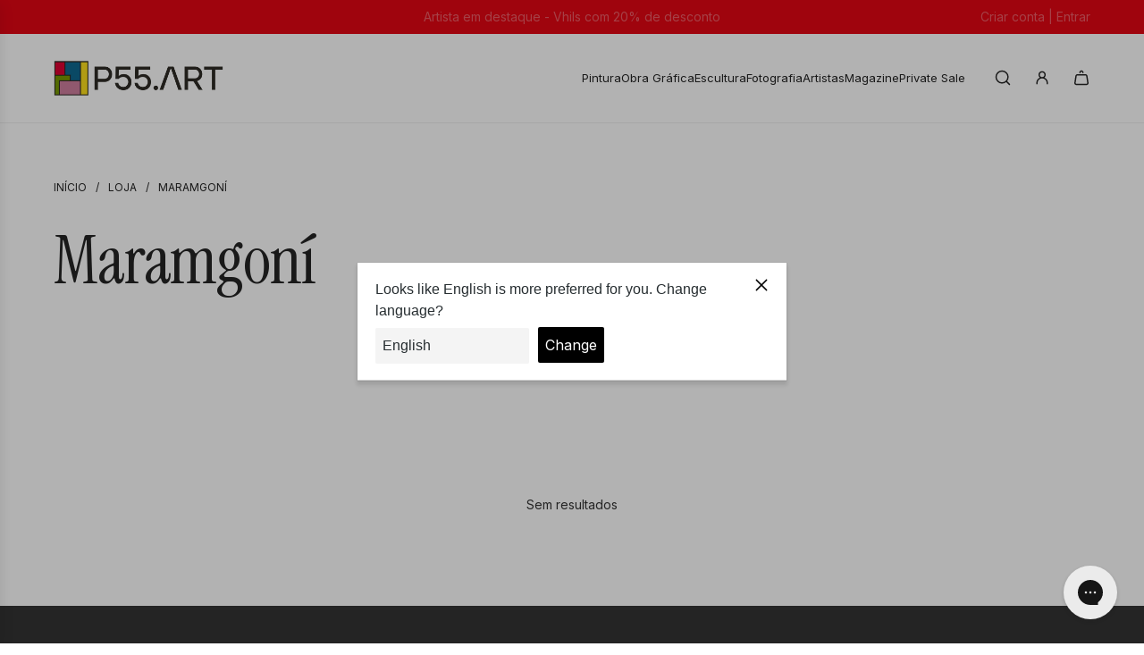

--- FILE ---
content_type: text/javascript
request_url: https://cdn.shopify.com/extensions/ef8b9999-3a0e-4603-ade9-a93d870852fb/hiko-social-login-158/assets/app.js?
body_size: 16200
content:
(function(){function Y(e){"@babel/helpers - typeof";return Y=typeof Symbol=="function"&&typeof Symbol.iterator=="symbol"?function(n){return typeof n}:function(n){return n&&typeof Symbol=="function"&&n.constructor===Symbol&&n!==Symbol.prototype?"symbol":typeof n},Y(e)}function mt(e,n){if(Y(e)!="object"||!e)return e;var t=e[Symbol.toPrimitive];if(t!==void 0){var r=t.call(e,n);if(Y(r)!="object")return r;throw new TypeError("@@toPrimitive must return a primitive value.")}return(n==="string"?String:Number)(e)}function gt(e){var n=mt(e,"string");return Y(n)=="symbol"?n:n+""}function ae(e,n,t){return(n=gt(n))in e?Object.defineProperty(e,n,{value:t,enumerable:!0,configurable:!0,writable:!0}):e[n]=t,e}function De(e,n,t,r,i,a,o){try{var c=e[a](o),s=c.value}catch(u){return void t(u)}c.done?n(s):Promise.resolve(s).then(r,i)}function P(e){return function(){var n=this,t=arguments;return new Promise(function(r,i){var a=e.apply(n,t);function o(s){De(a,r,i,o,c,"next",s)}function c(s){De(a,r,i,o,c,"throw",s)}o(void 0)})}}function bt(e){return e&&e.__esModule&&Object.prototype.hasOwnProperty.call(e,"default")?e.default:e}var it={exports:{}},ot={exports:{}};(function(e){function n(t){"@babel/helpers - typeof";return e.exports=n=typeof Symbol=="function"&&typeof Symbol.iterator=="symbol"?function(r){return typeof r}:function(r){return r&&typeof Symbol=="function"&&r.constructor===Symbol&&r!==Symbol.prototype?"symbol":typeof r},e.exports.__esModule=!0,e.exports.default=e.exports,n(t)}e.exports=n,e.exports.__esModule=!0,e.exports.default=e.exports})(ot);var wt=ot.exports;(function(e){var n=wt.default;function t(){/*! regenerator-runtime -- Copyright (c) 2014-present, Facebook, Inc. -- license (MIT): https://github.com/facebook/regenerator/blob/main/LICENSE */e.exports=t=function(){return i},e.exports.__esModule=!0,e.exports.default=e.exports;var r,i={},a=Object.prototype,o=a.hasOwnProperty,c=Object.defineProperty||function(p,l,d){p[l]=d.value},s=typeof Symbol=="function"?Symbol:{},u=s.iterator||"@@iterator",f=s.asyncIterator||"@@asyncIterator",S=s.toStringTag||"@@toStringTag";function v(p,l,d){return Object.defineProperty(p,l,{value:d,enumerable:!0,configurable:!0,writable:!0}),p[l]}try{v({},"")}catch{v=function(d,b,k){return d[b]=k}}function y(p,l,d,b){var k=l&&l.prototype instanceof H?l:H,w=Object.create(k.prototype),T=new fe(b||[]);return c(w,"_invoke",{value:N(p,d,T)}),w}function m(p,l,d){try{return{type:"normal",arg:p.call(l,d)}}catch(b){return{type:"throw",arg:b}}}i.wrap=y;var A="suspendedStart",x="suspendedYield",j="executing",G="completed",g={};function H(){}function C(){}function L(){}var I={};v(I,u,function(){return this});var _=Object.getPrototypeOf,$=_&&_(_(he([])));$&&$!==a&&o.call($,u)&&(I=$);var R=L.prototype=H.prototype=Object.create(I);function M(p){["next","throw","return"].forEach(function(l){v(p,l,function(d){return this._invoke(l,d)})})}function X(p,l){function d(k,w,T,q){var B=m(p[k],p,w);if(B.type!=="throw"){var W=B.arg,z=W.value;return z&&n(z)=="object"&&o.call(z,"__await")?l.resolve(z.__await).then(function(Z){d("next",Z,T,q)},function(Z){d("throw",Z,T,q)}):l.resolve(z).then(function(Z){W.value=Z,T(W)},function(Z){return d("throw",Z,T,q)})}q(B.arg)}var b;c(this,"_invoke",{value:function(w,T){function q(){return new l(function(B,W){d(w,T,B,W)})}return b=b?b.then(q,q):q()}})}function N(p,l,d){var b=A;return function(k,w){if(b===j)throw Error("Generator is already running");if(b===G){if(k==="throw")throw w;return{value:r,done:!0}}for(d.method=k,d.arg=w;;){var T=d.delegate;if(T){var q=K(T,d);if(q){if(q===g)continue;return q}}if(d.method==="next")d.sent=d._sent=d.arg;else if(d.method==="throw"){if(b===A)throw b=G,d.arg;d.dispatchException(d.arg)}else d.method==="return"&&d.abrupt("return",d.arg);b=j;var B=m(p,l,d);if(B.type==="normal"){if(b=d.done?G:x,B.arg===g)continue;return{value:B.arg,done:d.done}}B.type==="throw"&&(b=G,d.method="throw",d.arg=B.arg)}}}function K(p,l){var d=l.method,b=p.iterator[d];if(b===r)return l.delegate=null,d==="throw"&&p.iterator.return&&(l.method="return",l.arg=r,K(p,l),l.method==="throw")||d!=="return"&&(l.method="throw",l.arg=new TypeError("The iterator does not provide a '"+d+"' method")),g;var k=m(b,p.iterator,l.arg);if(k.type==="throw")return l.method="throw",l.arg=k.arg,l.delegate=null,g;var w=k.arg;return w?w.done?(l[p.resultName]=w.value,l.next=p.nextLoc,l.method!=="return"&&(l.method="next",l.arg=r),l.delegate=null,g):w:(l.method="throw",l.arg=new TypeError("iterator result is not an object"),l.delegate=null,g)}function ie(p){var l={tryLoc:p[0]};1 in p&&(l.catchLoc=p[1]),2 in p&&(l.finallyLoc=p[2],l.afterLoc=p[3]),this.tryEntries.push(l)}function pe(p){var l=p.completion||{};l.type="normal",delete l.arg,p.completion=l}function fe(p){this.tryEntries=[{tryLoc:"root"}],p.forEach(ie,this),this.reset(!0)}function he(p){if(p||p===""){var l=p[u];if(l)return l.call(p);if(typeof p.next=="function")return p;if(!isNaN(p.length)){var d=-1,b=function k(){for(;++d<p.length;)if(o.call(p,d))return k.value=p[d],k.done=!1,k;return k.value=r,k.done=!0,k};return b.next=b}}throw new TypeError(n(p)+" is not iterable")}return C.prototype=L,c(R,"constructor",{value:L,configurable:!0}),c(L,"constructor",{value:C,configurable:!0}),C.displayName=v(L,S,"GeneratorFunction"),i.isGeneratorFunction=function(p){var l=typeof p=="function"&&p.constructor;return!!l&&(l===C||(l.displayName||l.name)==="GeneratorFunction")},i.mark=function(p){return Object.setPrototypeOf?Object.setPrototypeOf(p,L):(p.__proto__=L,v(p,S,"GeneratorFunction")),p.prototype=Object.create(R),p},i.awrap=function(p){return{__await:p}},M(X.prototype),v(X.prototype,f,function(){return this}),i.AsyncIterator=X,i.async=function(p,l,d,b,k){k===void 0&&(k=Promise);var w=new X(y(p,l,d,b),k);return i.isGeneratorFunction(l)?w:w.next().then(function(T){return T.done?T.value:w.next()})},M(R),v(R,S,"Generator"),v(R,u,function(){return this}),v(R,"toString",function(){return"[object Generator]"}),i.keys=function(p){var l=Object(p),d=[];for(var b in l)d.push(b);return d.reverse(),function k(){for(;d.length;){var w=d.pop();if(w in l)return k.value=w,k.done=!1,k}return k.done=!0,k}},i.values=he,fe.prototype={constructor:fe,reset:function(l){if(this.prev=0,this.next=0,this.sent=this._sent=r,this.done=!1,this.delegate=null,this.method="next",this.arg=r,this.tryEntries.forEach(pe),!l)for(var d in this)d.charAt(0)==="t"&&o.call(this,d)&&!isNaN(+d.slice(1))&&(this[d]=r)},stop:function(){this.done=!0;var l=this.tryEntries[0].completion;if(l.type==="throw")throw l.arg;return this.rval},dispatchException:function(l){if(this.done)throw l;var d=this;function b(W,z){return T.type="throw",T.arg=l,d.next=W,z&&(d.method="next",d.arg=r),!!z}for(var k=this.tryEntries.length-1;k>=0;--k){var w=this.tryEntries[k],T=w.completion;if(w.tryLoc==="root")return b("end");if(w.tryLoc<=this.prev){var q=o.call(w,"catchLoc"),B=o.call(w,"finallyLoc");if(q&&B){if(this.prev<w.catchLoc)return b(w.catchLoc,!0);if(this.prev<w.finallyLoc)return b(w.finallyLoc)}else if(q){if(this.prev<w.catchLoc)return b(w.catchLoc,!0)}else{if(!B)throw Error("try statement without catch or finally");if(this.prev<w.finallyLoc)return b(w.finallyLoc)}}}},abrupt:function(l,d){for(var b=this.tryEntries.length-1;b>=0;--b){var k=this.tryEntries[b];if(k.tryLoc<=this.prev&&o.call(k,"finallyLoc")&&this.prev<k.finallyLoc){var w=k;break}}w&&(l==="break"||l==="continue")&&w.tryLoc<=d&&d<=w.finallyLoc&&(w=null);var T=w?w.completion:{};return T.type=l,T.arg=d,w?(this.method="next",this.next=w.finallyLoc,g):this.complete(T)},complete:function(l,d){if(l.type==="throw")throw l.arg;return l.type==="break"||l.type==="continue"?this.next=l.arg:l.type==="return"?(this.rval=this.arg=l.arg,this.method="return",this.next="end"):l.type==="normal"&&d&&(this.next=d),g},finish:function(l){for(var d=this.tryEntries.length-1;d>=0;--d){var b=this.tryEntries[d];if(b.finallyLoc===l)return this.complete(b.completion,b.afterLoc),pe(b),g}},catch:function(l){for(var d=this.tryEntries.length-1;d>=0;--d){var b=this.tryEntries[d];if(b.tryLoc===l){var k=b.completion;if(k.type==="throw"){var w=k.arg;pe(b)}return w}}throw Error("illegal catch attempt")},delegateYield:function(l,d,b){return this.delegate={iterator:he(l),resultName:d,nextLoc:b},this.method==="next"&&(this.arg=r),g}},i}e.exports=t,e.exports.__esModule=!0,e.exports.default=e.exports})(it);var St=it.exports,se=St(),kt=se;try{regeneratorRuntime=se}catch{(typeof globalThis>"u"?"undefined":Y(globalThis))==="object"?globalThis.regeneratorRuntime=se:Function("r","regeneratorRuntime = r")(se)}const E=bt(kt);function ct(){var e=arguments.length>0&&arguments[0]!==void 0?arguments[0]:!0,n=document.body;document.querySelector(".hikoloading")||n.insertAdjacentHTML("beforeend",`
      <div class="hikoloading">
        <div class="spinner">
          <svg xmlns="http://www.w3.org/2000/svg" viewBox="0 0 4335 4335" width="50" height="50">
            <path
              fill="black"
              d="M3346 1077c41,0 75,34 75,75 0,41 -34,75 -75,75 -41,0 -75,-34 -75,-75 0,-41 34,-75 75,-75zm-1198 -824c193,0 349,156 349,349 0,193 -156,349 -349,349 -193,0 -349,-156 -349,-349 0,-193 156,-349 349,-349zm-1116 546c151,0 274,123 274,274 0,151 -123,274 -274,274 -151,0 -274,-123 -274,-274 0,-151 123,-274 274,-274zm-500 1189c134,0 243,109 243,243 0,134 -109,243 -243,243 -134,0 -243,-109 -243,-243 0,-134 109,-243 243,-243zm500 1223c121,0 218,98 218,218 0,121 -98,218 -218,218 -121,0 -218,-98 -218,-218 0,-121 98,-218 218,-218zm1116 434c110,0 200,89 200,200 0,110 -89,200 -200,200 -110,0 -200,-89 -200,-200 0,-110 89,-200 200,-200zm1145 -434c81,0 147,66 147,147 0,81 -66,147 -147,147 -81,0 -147,-66 -147,-147 0,-81 66,-147 147,-147zm459 -1098c65,0 119,53 119,119 0,65 -53,119 -119,119 -65,0 -119,-53 -119,-119 0,-65 53,-119 119,-119z"
            ></path>
          </svg>
        </div>
      </div>`);var t=document.querySelector(".hikoloading");t.style.display=e?"block":"none"}function st(e){window.hikotoast||document.body.insertAdjacentHTML("beforeend",'<div id="hikotoast">'.concat(e,"</div>"));var n=window.hikotoast;n.className="show",setTimeout(function(){n.className=n.className.replace("show","")},5e3)}function xe(e){e.classList.add("button--loading"),e.originInnerHTML=e.innerHTML,e.innerHTML="",e.style="cursor: default",e.onclick=null}function Ge(e,n){e.classList.remove("button--loading"),e.innerHTML=e.originInnerHTML,e.style="cursor: pointer",e.onclick=n}function ut(e,n){return ye.apply(this,arguments)}function ye(){return ye=P(E.mark(function e(n,t){var r,i,a,o;return E.wrap(function(s){for(;;)switch(s.prev=s.next){case 0:return r=new TextEncoder("hex"),i=new TextDecoder("utf8"),s.next=4,crypto.subtle.importKey("raw",r.encode(t.substring(0,16)),"AES-GCM",!0,["decrypt"]);case 4:return a=s.sent,s.next=7,crypto.subtle.decrypt({name:"AES-GCM",iv:r.encode(t.replace(".","").substring(0,16))},a,new Uint8Array(n.match(/../g).map(function(u){return parseInt(u,16)})).buffer);case 7:return o=s.sent,s.abrupt("return",JSON.parse(i.decode(o)));case 9:case"end":return s.stop()}},e)})),ye.apply(this,arguments)}var O={init:function(n){n||(n="info");for(var t={debug:2,info:3,warn:4,error:5},r=0,i=Object.keys(t);r<i.length;r++){var a=i[r];t[a]<t[n]?O[a]=function(){}:O[a]=console[a].bind(console,"".concat(a.toUpperCase(),": "))}O.history=function(o){var c=document.getElementById("hikolog");c&&(c.value="".concat(c.value).concat(c.value?`
`:"").concat(o))}}};function V(e){var n=document.createElement("div");return n.innerHTML=e,n.childElementCount!==1&&O.error("childrens "+n.childElementCount+", "+e),n.firstChild}function Fe(e,n){var t=Object.keys(e);if(Object.getOwnPropertySymbols){var r=Object.getOwnPropertySymbols(e);n&&(r=r.filter(function(i){return Object.getOwnPropertyDescriptor(e,i).enumerable})),t.push.apply(t,r)}return t}function Ue(e){for(var n=1;n<arguments.length;n++){var t=arguments[n]!=null?arguments[n]:{};n%2?Fe(Object(t),!0).forEach(function(r){ae(e,r,t[r])}):Object.getOwnPropertyDescriptors?Object.defineProperties(e,Object.getOwnPropertyDescriptors(t)):Fe(Object(t)).forEach(function(r){Object.defineProperty(e,r,Object.getOwnPropertyDescriptor(t,r))})}return e}function F(e){var n=sessionStorage.getItem(e);if(n)return JSON.parse(n)}function D(e,n){if(!e&&typeof e!="string")return O.error("invalid storage set");if(!n)sessionStorage.removeItem(e);else if(n.error){var t=JSON.parse(JSON.stringify(n));delete t.error,sessionStorage.setItem(e,JSON.stringify(t))}else sessionStorage.setItem(e,JSON.stringify(n))}function _e(e,n){var t=F(e)||{};D(e,Ue(Ue({},t),n))}function lt(e){var n=e.indexOf("http")>=0?e:"https://apps.hiko.link".concat(e);return document.querySelectorAll('script[src^="'.concat(n,'"]')).length>0?Promise.resolve():new Promise(function(t){var r=document.createElement("script");r.src=n,r.defer="defer",r.async="async",r.onload=function(){O.debug("".concat(e," loaded")),t()},document.head.appendChild(r)})}function At(){var e=arguments.length>0&&arguments[0]!==void 0?arguments[0]:"",n=[["","-"],["AC","Ascension Island"],["AD","Andorra"],["AE","United Arab Emirates"],["AF","Afghanistan"],["AG","Antigua & Barbuda"],["AI","Anguilla"],["AL","Albania"],["AM","Armenia"],["AN","Netherlands Antilles"],["AO","Angola"],["AR","Argentina"],["AT","Austria"],["AU","Australia"],["AW","Aruba"],["AX","Åland Islands"],["AZ","Azerbaijan"],["BA","Bosnia & Herzegovina"],["BB","Barbados"],["BD","Bangladesh"],["BE","Belgium"],["BF","Burkina Faso"],["BG","Bulgaria"],["BH","Bahrain"],["BI","Burundi"],["BJ","Benin"],["BL","St. Barthélemy"],["BM","Bermuda"],["BN","Brunei"],["BO","Bolivia"],["BQ","Caribbean Netherlands"],["BR","Brazil"],["BS","Bahamas"],["BT","Bhutan"],["BV","Bouvet Island"],["BW","Botswana"],["BY","Belarus"],["BZ","Belize"],["CA","Canada"],["CC","Cocos (Keeling) Islands"],["CD","Congo - Kinshasa"],["CF","Central African Republic"],["CG","Congo - Brazzaville"],["CH","Switzerland"],["CI","Côte d’Ivoire"],["CK","Cook Islands"],["CL","Chile"],["CM","Cameroon"],["CN","China"],["CO","Colombia"],["CR","Costa Rica"],["CU","Cuba"],["CV","Cape Verde"],["CW","Curaçao"],["CX","Christmas Island"],["CY","Cyprus"],["CZ","Czechia"],["DE","Germany"],["DJ","Djibouti"],["DK","Denmark"],["DM","Dominica"],["DO","Dominican Republic"],["DZ","Algeria"],["EC","Ecuador"],["EE","Estonia"],["EG","Egypt"],["EH","Western Sahara"],["ER","Eritrea"],["ES","Spain"],["ET","Ethiopia"],["FI","Finland"],["FJ","Fiji"],["FK","Falkland Islands"],["FO","Faroe Islands"],["FR","France"],["GA","Gabon"],["GB","United Kingdom"],["GD","Grenada"],["GE","Georgia"],["GF","French Guiana"],["GG","Guernsey"],["GH","Ghana"],["GI","Gibraltar"],["GL","Greenland"],["GM","Gambia"],["GN","Guinea"],["GP","Guadeloupe"],["GQ","Equatorial Guinea"],["GR","Greece"],["GS","South Georgia & South Sandwich Islands"],["GT","Guatemala"],["GW","Guinea-Bissau"],["GY","Guyana"],["HK","Hong Kong SAR"],["HM","Heard & McDonald Islands"],["HN","Honduras"],["HR","Croatia"],["HT","Haiti"],["HU","Hungary"],["ID","Indonesia"],["IE","Ireland"],["IL","Israel"],["IM","Isle of Man"],["IN","India"],["IO","British Indian Ocean Territory"],["IQ","Iraq"],["IR","Iran"],["IS","Iceland"],["IT","Italy"],["JE","Jersey"],["JM","Jamaica"],["JO","Jordan"],["JP","Japan"],["KE","Kenya"],["KG","Kyrgyzstan"],["KH","Cambodia"],["KI","Kiribati"],["KM","Comoros"],["KN","St. Kitts & Nevis"],["KP","North Korea"],["KR","South Korea"],["KW","Kuwait"],["KY","Cayman Islands"],["KZ","Kazakhstan"],["LA","Laos"],["LB","Lebanon"],["LC","St. Lucia"],["LI","Liechtenstein"],["LK","Sri Lanka"],["LR","Liberia"],["LS","Lesotho"],["LT","Lithuania"],["LU","Luxembourg"],["LV","Latvia"],["LY","Libya"],["MA","Morocco"],["MC","Monaco"],["MD","Moldova"],["ME","Montenegro"],["MF","St. Martin"],["MG","Madagascar"],["MK","North Macedonia"],["ML","Mali"],["MM","Myanmar (Burma)"],["MN","Mongolia"],["MO","Macao SAR"],["MQ","Martinique"],["MR","Mauritania"],["MS","Montserrat"],["MT","Malta"],["MU","Mauritius"],["MV","Maldives"],["MW","Malawi"],["MX","Mexico"],["MY","Malaysia"],["MZ","Mozambique"],["NA","Namibia"],["NC","New Caledonia"],["NE","Niger"],["NF","Norfolk Island"],["NG","Nigeria"],["NI","Nicaragua"],["NL","Netherlands"],["NO","Norway"],["NP","Nepal"],["NR","Nauru"],["NU","Niue"],["NZ","New Zealand"],["OM","Oman"],["PA","Panama"],["PE","Peru"],["PF","French Polynesia"],["PG","Papua New Guinea"],["PH","Philippines"],["PK","Pakistan"],["PL","Poland"],["PM","St. Pierre & Miquelon"],["PN","Pitcairn Islands"],["PS","Palestinian Territories"],["PT","Portugal"],["PY","Paraguay"],["QA","Qatar"],["RE","Réunion"],["RO","Romania"],["RS","Serbia"],["RU","Russia"],["RW","Rwanda"],["SA","Saudi Arabia"],["SB","Solomon Islands"],["SC","Seychelles"],["SD","Sudan"],["SE","Sweden"],["SG","Singapore"],["SH","St. Helena"],["SI","Slovenia"],["SJ","Svalbard & Jan Mayen"],["SK","Slovakia"],["SL","Sierra Leone"],["SM","San Marino"],["SN","Senegal"],["SO","Somalia"],["SR","Suriname"],["SS","South Sudan"],["ST","São Tomé & Príncipe"],["SV","El Salvador"],["SX","Sint Maarten"],["SY","Syria"],["SZ","Eswatini"],["TA","Tristan da Cunha"],["TC","Turks & Caicos Islands"],["TD","Chad"],["TF","French Southern Territories"],["TG","Togo"],["TH","Thailand"],["TJ","Tajikistan"],["TK","Tokelau"],["TL","Timor-Leste"],["TM","Turkmenistan"],["TN","Tunisia"],["TO","Tonga"],["TR","Türkiye"],["TT","Trinidad & Tobago"],["TV","Tuvalu"],["TW","Taiwan"],["TZ","Tanzania"],["UA","Ukraine"],["UG","Uganda"],["UM","U.S. Outlying Islands"],["US","United States"],["UY","Uruguay"],["UZ","Uzbekistan"],["VA","Vatican City"],["VC","St. Vincent & Grenadines"],["VE","Venezuela"],["VG","British Virgin Islands"],["VN","Vietnam"],["VU","Vanuatu"],["WF","Wallis & Futuna"],["WS","Samoa"],["XK","Kosovo"],["YE","Yemen"],["YT","Mayotte"],["ZA","South Africa"],["ZM","Zambia"],["ZW","Zimbabwe"],["ZZ","Unknown Region."]];return n.map(function(t){return'<option value="'.concat(t[0],'"').concat(t[0]===e.toUpperCase()?" selected":"",">").concat(t[1],"</option>")}).join("")}var ve;!((ve=window.Shopify)===null||ve===void 0)&&ve.locale;var Q="hiko_socials",ee="visited",me="abw",Ke=/^\w+((-\w+)|(\.\w+)|(\+\w+))*@[A-Za-z0-9]+((\.|-)[A-Za-z0-9]+)*\.[A-Za-z]+$/,ge="checkout_url",Ot=/^(\/[a-zA-Z]{2,3}(-[a-zA-Z]{2})?)?\/challenge($|\?)/,Et=/^[a-f0-9]{78,}$/,te="retry",ze=3e4;function Je(e,n){var t=Object.keys(e);if(Object.getOwnPropertySymbols){var r=Object.getOwnPropertySymbols(e);n&&(r=r.filter(function(i){return Object.getOwnPropertyDescriptor(e,i).enumerable})),t.push.apply(t,r)}return t}function We(e){for(var n=1;n<arguments.length;n++){var t=arguments[n]!=null?arguments[n]:{};n%2?Je(Object(t),!0).forEach(function(r){ae(e,r,t[r])}):Object.getOwnPropertyDescriptors?Object.defineProperties(e,Object.getOwnPropertyDescriptors(t)):Je(Object(t)).forEach(function(r){Object.defineProperty(e,r,Object.getOwnPropertyDescriptor(t,r))})}return e}function Tt(e,n){var t=typeof Symbol<"u"&&e[Symbol.iterator]||e["@@iterator"];if(!t){if(Array.isArray(e)||(t=Lt(e))||n){t&&(e=t);var r=0,i=function(){};return{s:i,n:function(){return r>=e.length?{done:!0}:{done:!1,value:e[r++]}},e:function(u){throw u},f:i}}throw new TypeError(`Invalid attempt to iterate non-iterable instance.
In order to be iterable, non-array objects must have a [Symbol.iterator]() method.`)}var a,o=!0,c=!1;return{s:function(){t=t.call(e)},n:function(){var u=t.next();return o=u.done,u},e:function(u){c=!0,a=u},f:function(){try{o||t.return==null||t.return()}finally{if(c)throw a}}}}function Lt(e,n){if(e){if(typeof e=="string")return Ze(e,n);var t={}.toString.call(e).slice(8,-1);return t==="Object"&&e.constructor&&(t=e.constructor.name),t==="Map"||t==="Set"?Array.from(e):t==="Arguments"||/^(?:Ui|I)nt(?:8|16|32)(?:Clamped)?Array$/.test(t)?Ze(e,n):void 0}}function Ze(e,n){(n==null||n>e.length)&&(n=e.length);for(var t=0,r=Array(n);t<n;t++)r[t]=e[t];return r}function Mt(e){return be.apply(this,arguments)}function be(){return be=P(E.mark(function e(n){var t,r,i,a,o,c,s,u,f,S,v,y,m,A,x,j;return E.wrap(function(g){for(;;)switch(g.prev=g.next){case 0:if(j=function(C){document.body.insertAdjacentHTML("beforeend",'<iframe src="'.concat("https://apps.hiko.software/js/assets","/tap.html?client=",a.onetap.id,'" style="display: none;" allow="identity-credentials-get"></iframe>')),window.addEventListener("message",function(L){L.data.type==="credential"&&C(L.data.token)}),O.debug("popup one tap in iframe")},x=function(C){var L="onetap".concat(new Date().getTime());window[L]=C,document.body.insertAdjacentHTML("beforeend",'<div id="g_id_onload" data-client_id="'.concat(a.onetap.id,`"
                            data-callback="`).concat(L,`"
                            data-itp_support="true"
                            data-use_fedcm_for_prompt="true"
                            data-cancel_on_tap_outside="`).concat(a.onetap.cancel_on_tap_outside!==!1,`">
                    </div>`)),lt("https://accounts.google.com/gsi/client"),O.debug("popup one tap in block")},A=function(){return A=P(E.mark(function C(L){var I,_,$;return E.wrap(function(M){for(;;)switch(M.prev=M.next){case 0:return _=We(We({},L),{},{href:encodeURIComponent(location.href),locale:o,cip:((I=a.ip)===null||I===void 0?void 0:I.address)||""}),a.events&&document.dispatchEvent(new CustomEvent("hiko",{detail:{action:"onetap",social:"google"}})),document.dispatchEvent(new CustomEvent("onetap",{detail:{action:"hide"}})),_e(Q,{click:"google"}),M.next=6,fetch("".concat(location.origin,"/apps/authapp/onetap"),{headers:{"content-type":"application/json"},method:"POST",body:JSON.stringify(_)});case 6:return $=M.sent,M.t0=c,M.next=10,$.json();case 10:M.t1=M.sent,(0,M.t0)(M.t1);case 12:case"end":return M.stop()}},C)})),A.apply(this,arguments)},m=function(C){return A.apply(this,arguments)},a=n.config,o=n.locale,c=n.followUp,(t=a.onetap)!==null&&t!==void 0&&t.enable){g.next=7;break}return g.abrupt("return");case 7:if((r=a.onetap)!==null&&r!==void 0&&r.enable){g.next=9;break}return g.abrupt("return");case 9:if(!/.*\/account/.test(location.pathname)){g.next=11;break}return g.abrupt("return");case 11:if(!a.onetap.excludes){g.next=31;break}s=Tt(a.onetap.excludes),g.prev=13,s.s();case 15:if((u=s.n()).done){g.next=23;break}if(f=u.value,S=new RegExp(f,"i"),!S.test(location.pathname)){g.next=21;break}return O.debug("".concat(f," excludes ").concat(location.pathname)),g.abrupt("return");case 21:g.next=15;break;case 23:g.next=28;break;case 25:g.prev=25,g.t0=g.catch(13),s.e(g.t0);case 28:return g.prev=28,s.f(),g.finish(28);case 31:if(!(/(iPod|iPhone|iPad)/.test(navigator.userAgent)||/Safari/.test(navigator.userAgent)&&!/Chrome/.test(navigator.userAgent))){g.next=35;break}if(a.onetap.safari){g.next=35;break}return O.warn("one tap not supported"),g.abrupt("return");case 35:if(v=((i=a.onetap.position)===null||i===void 0?void 0:i.maxWidth)||480,!(a.onetap.mobile===!1&&v>=window.innerWidth)){g.next=39;break}return O.debug("mobile disabled for width ".concat(window.innerWidth)),g.abrupt("return");case 39:y=a.onetap.custom?x:j,a.onetap.delay?isNaN(a.onetap.delay)||setTimeout(function(){O.debug("delay due "+a.onetap.delay),y(m)},a.onetap.delay*1e3):y(m);case 41:case"end":return g.stop()}},e,null,[[13,25,28,31]])})),be.apply(this,arguments)}function Ve(e,n){var t=Object.keys(e);if(Object.getOwnPropertySymbols){var r=Object.getOwnPropertySymbols(e);n&&(r=r.filter(function(i){return Object.getOwnPropertyDescriptor(e,i).enumerable})),t.push.apply(t,r)}return t}function oe(e){for(var n=1;n<arguments.length;n++){var t=arguments[n]!=null?arguments[n]:{};n%2?Ve(Object(t),!0).forEach(function(r){ae(e,r,t[r])}):Object.getOwnPropertyDescriptors?Object.defineProperties(e,Object.getOwnPropertyDescriptors(t)):Ve(Object(t)).forEach(function(r){Object.defineProperty(e,r,Object.getOwnPropertyDescriptor(t,r))})}return e}function ce(e){var n=e.config,t=e.container,r=e.customer,i=e.iti,a=e.button;return Promise.all([o(),c(),u(),s()]).then(function(f){var S=f.reduce(function(v,y){return oe(oe({},v),y)},{});Object.keys(S).length&&(O.debug(S),a.startSpin(),fetch("".concat(location.origin,"/apps/authapp/customer"),{headers:{"content-type":"application/json"},method:"POST",body:JSON.stringify(oe(oe({},S),{},{action:"update"}))}).finally(function(){a.stopSpin()}))}).then(function(){window.hikocustomfields.close(),st(n.i18n.capture.toast)}).catch(function(f){O.error(f==null?void 0:f.message)});function o(){return new Promise(function(f,S){if(!n.capture.f[0])return f();var v=t.querySelector("#first_name"),y=t.querySelector("#first_name_label");y.restore=function(){return y.style=""},y.invalidate=function(){return y.style="color: red; weight: 600;"},v.value?r.firstName!==v.value?(y.restore(),f({first_name:v.value})):(y.restore(),f()):(y.invalidate(),S(new Error("no first name")))})}function c(){return new Promise(function(f,S){if(!n.capture.f[1])return f();var v=t.querySelector("#last_name"),y=t.querySelector("#last_name_label");y.restore=function(){return y.style=""},y.invalidate=function(){return y.style="color: red; weight: 600;"},v.value?r.lastName!==v.value?(y.restore(),f({last_name:v.value})):(y.restore(),f()):(y.invalidate(),S(new Error("no last name")))})}function s(){return new Promise(function(f,S){if(!n.capture.f[2])return f();var v=i.getNumber(),y=t.querySelector("#phone_label");y.restore=function(){y.style="",y.innerHTML=n.i18n.capture.phone},y.invalidate=function(m){y.style="color: red; weight: 600;",y.innerHTML=m||n.i18n.capture.phone},v?r.phone!==v?(a.startSpin(),fetch("".concat(location.origin,"/apps/authapp/customer"),{headers:{"content-type":"application/json"},method:"POST",body:JSON.stringify({phone:v,action:"update"})}).then(function(m){return m.json()}).then(function(m){m!=null&&m.error?(y.invalidate(m.error),S()):(y.restore(),f())}).catch(function(){y.invalidate(),S()}).finally(function(){a.stopSpin()})):(y.restore(),f()):(y.invalidate(),S(new Error("no phone")))})}function u(){return new Promise(function(f,S){var v;if(!n.capture.f[3])return f();var y=t.querySelector("#country"),m=t.querySelector("#country_label");m.restore=function(){return m.style=""},m.invalidate=function(){return m.style="color: red; weight: 600;"};var A=y.options[y.selectedIndex].value;A?((v=r.addresses[0])===null||v===void 0?void 0:v.countryCodeV2)!==A?(m.restore(),f({country:A})):(m.restore(),f()):(m.invalidate(),S(new Error("no country")))})}}function Ct(e){var n,t,r,i,a=e.customer,o=e.config,c;if(!((!o.capture.f[0]||o.capture.f[0]&&a.firstName)&&(!o.capture.f[1]||o.capture.f[1]&&a.lastName)&&(!o.capture.f[2]||o.capture.f[2]&&a.phone)&&(!o.capture.f[3]||o.capture.f[3]&&a.addresses[0].countryCodeV2))){var s=o.capture.f[0]?`<div class="fieldx">
                <input id="first_name" type="text" value="`.concat(a.firstName||"",'" class="fieldx__input" autocomplete="given-name" autofocus placeholder="').concat(o.i18n.capture.first_name,`"/>
                <label id="first_name_label" class="fieldx__label">`).concat(o.i18n.capture.first_name,`</label>
                </div>`):"",u=o.capture.f[1]?`<div class="fieldx">
                <input id="last_name" type="text" value="`.concat(a.lastName||"",'" class="fieldx__input" autocomplete="family-name" placeholder="').concat(o.i18n.capture.last_name,`" />
                <label id="last_name_label" class="fieldx__label">`).concat(o.i18n.capture.last_name,`</label>
                </div>`):"",f=o.capture.f[2]?`<link rel="stylesheet" href="https://cdn.jsdelivr.net/npm/intl-tel-input@24.5.0/build/css/intlTelInput.css">
                <div class="fieldx">
                <input id="phone" value="`.concat(a.phone||"",'" class="fieldx__input" placeholder="').concat(o.i18n.capture.phone,`">
                <label id="phone_label" class="fieldx_dropdown">`).concat(o.i18n.capture.phone,`</label>
                </div>`):"",S=o.capture.f[3]?`<div class="fieldx">
                <select id="country" class="fieldx__input">
                    `.concat(At((n=a.addresses[0])===null||n===void 0?void 0:n.countryCodeV2),`
                </select>
                <label id="country_label" class="fieldx__label">`).concat(o.i18n.capture.country,`</label>
                </div>`):"",v=(t=o.passwordless)!==null&&t!==void 0&&t.enable&&o.passwordless.logo?o.passwordless.logo:"";document.body.insertAdjacentHTML("beforeend",`<dialog id="hikocustomfields" class="hikodialog">
                `.concat(v?'<div class="dia-img"><img src="'.concat(v,'"/></div>'):"",`
                <div class="dia-title">`).concat(o.i18n.capture.title,`</div>
                <div class="dia-subtitle">`).concat(o.i18n.capture.subtitle,`</div>
                <div class="hiko-passwordless">
                    `).concat(s,`
                    `).concat(u,`
                    `).concat(f,`
                    `).concat(S,`
                    <div class="buttonx">`).concat(o.i18n.capture.submit,`</div>                    
                </div>
            </dialog>`));var y=window.hikocustomfields;(r=y.querySelector("#first_name"))===null||r===void 0||r.addEventListener("keyup",function(A){A.key==="Enter"&&ce({config:o,container:y,customer:a,iti:c,button:m})}),(i=y.querySelector("#last_name"))===null||i===void 0||i.addEventListener("keyup",function(A){A.key==="Enter"&&ce({config:o,container:y,customer:a,iti:c,button:m})}),f&&lt("https://cdn.jsdelivr.net/npm/intl-tel-input@24.5.0/build/js/intlTelInput.min.js").then(function(){var A;c=window.intlTelInput(y.querySelector("#phone"),{autoHideDialCode:!0,dropdownContainer:y,formatOnDisplay:!0,initialCountry:((A=a.addresses[0])===null||A===void 0?void 0:A.countryCodeV2)||"auto",nationalMode:!0,separateDialCode:!1,strictMode:!0,utilsScript:"https://cdn.jsdelivr.net/npm/intl-tel-input@24.5.0/build/js/utils.js"});var x=y.querySelector("#phone");x.parentElement.style.width="100%"});var m=y.querySelector(".buttonx");m.startSpin=function(){return xe(m)},m.stopSpin=function(){return Ge(m,function(){return ce({config:o,container:y,customer:a,iti:c,button:m})})},m.onclick=function(){return ce({config:o,container:y,customer:a,iti:c,button:m})},window.hikocustomfields.addEventListener("keydown",function(A){A.key==="Escape"&&A.preventDefault()}),window.hikocustomfields.showModal()}}function Pt(e){return we.apply(this,arguments)}function we(){return we=P(E.mark(function e(n){var t,r,i,a;return E.wrap(function(c){for(;;)switch(c.prev=c.next){case 0:if(r=n.config,(t=r.capture)!==null&&t!==void 0&&t.enable){c.next=3;break}return c.abrupt("return");case 3:return c.next=5,fetch("".concat(location.origin,"/apps/authapp/customer"),{headers:{"content-type":"application/json"},method:"POST",body:JSON.stringify({action:"get"})});case 5:return i=c.sent,c.next=8,i.json();case 8:a=c.sent,a!=null&&a.tags&&a!==null&&a!==void 0&&a.tags.includes("hiko")&&Ct({customer:a,config:r});case 10:case"end":return c.stop()}},e)})),we.apply(this,arguments)}function jt(e){return Se.apply(this,arguments)}function Se(){return Se=P(E.mark(function e(n){var t,r,i,a,o,c,s,u,f;return E.wrap(function(v){for(;;)switch(v.prev=v.next){case 0:if(f=function(m){if(m!=null&&m.avatar){var A=It(m),x=document.querySelectorAll('[name="hiko-avatar"]');if(x.length){x.forEach(function(N){if(m.avatar){if(N.tagName==="IMG")N.setAttribute("src",m.avatar),N.setAttribute("title",A);else if(N.tagName==="A"){var K=N.querySelector("img");K?(K.setAttribute("src",m.avatar),K.setAttribute("title",A)):N.insertAdjacentHTML("beforeend",'<img src="'.concat(m.avatar,'" title="').concat(A,'"/>'))}N.style.dispay="block"}});return}if(/^(\/[a-zA-Z]{2,3}(-[a-zA-Z]{2})?)?\/account($|\?)/.test(location.pathname)){var j;if(!((j=i.avatar)!==null&&j!==void 0&&j.profile))return;var G=document.querySelector("a[href*='/account/addresses']");if(G){var g,H,C='<img src="'.concat(m.avatar,'" title="').concat(A,'" alt="').concat(A,'" style="border-radius: 20%;width: 64px;height: 64px;margin-top: 10px"/>');(g=i.avatar)!==null&&g!==void 0&&g.profile_link&&(C='<a href="'.concat((H=i.avatar)===null||H===void 0?void 0:H.profile_link,'">').concat(C,"</a>"));var L=V(C);G.parentNode.after(L),L.after(V("<p><bold>".concat(A,"</bold></p>")))}}else{var I;if(!((I=i.avatar)!==null&&I!==void 0&&I.header))return;var _=document.querySelectorAll("a[href*='/account']");if(_.length){var $,R,M='<img src="'.concat(m.avatar,'" class="icon" title="').concat(A,'" alt="').concat(A,'" style="border-radius: 20%;width: 24px;height: 24px"/>');($=i.avatar)!==null&&$!==void 0&&$.header_link&&(M='<a href="'.concat((R=i.avatar)===null||R===void 0?void 0:R.header_link,'">').concat(M,"</a>"));var X=V(M);_.forEach(function(N){if(N.href&&N.href.match(/.*\/account$/)){var K=N.closest("header");if(K){var ie=N.cloneNode();ie.append(X),N.after(ie)}}})}}}},i=n.config,a=n.cid,o=F(me),o&&(fetch("".concat(location.origin,"/apps/authapp/user"),{headers:{"content-type":"application/json"},method:"POST",body:JSON.stringify({id:o})}),D(me)),!(!((t=i.avatar)!==null&&t!==void 0&&t.profile)&&!((r=i.avatar)!==null&&r!==void 0&&r.header))){v.next=6;break}return v.abrupt("return");case 6:if(c=F("hiko_"+a),!(typeof(c==null?void 0:c.avatar)<"u")){v.next=11;break}f(c),v.next=19;break;case 11:return v.next=13,fetch("".concat(location.origin,"/apps/authapp/user"),{headers:{"content-type":"application/json"},method:"POST",body:JSON.stringify({social:(i==null?void 0:i.click)||""})});case 13:return s=v.sent,v.next=16,s.json();case 16:u=v.sent,D("hiko_"+a,u),f(u);case 19:case"end":return v.stop()}},e)})),Se.apply(this,arguments)}function It(e){var n=e.first_name,t=e.last_name;if(!n&&!t)return"";if(n&&t)return"".concat(n," ").concat(t);if(n)return n;if(t)return t}function $e(e,n){var t=n["customer[password]"]?V('<form method="post" action="'.concat(e,'" style="display: none"><div name="hiko-container" ignore></div></form>')):V('<form method="post" action="'.concat(e,'" style="display: none"></form>'));document.body.prepend(t);var r=null;for(var i in n){var a=document.createElement("input");a.setAttribute("name",i),t.appendChild(a),Y(n[i])==="object"?(a.setAttribute("value",n[i].value),n[i].style&&(a.setAttribute("style",n[i].style),r=a)):(a.setAttribute("value",n[i]),a.setAttribute("hidden",!0))}n.form_type==="customer_login"&&window.Shopify.captcha?(t.setAttribute("data-shopify-captcha",!0),r&&r.focus(),setTimeout(function(){return window.Shopify.captcha.protect(t,function(){O.debug("shopify captcha submit"),t.submit()})},3e3)):t.submit()}function Nt(e,n){var t=typeof Symbol<"u"&&e[Symbol.iterator]||e["@@iterator"];if(!t){if(Array.isArray(e)||(t=qt(e))||n){t&&(e=t);var r=0,i=function(){};return{s:i,n:function(){return r>=e.length?{done:!0}:{done:!1,value:e[r++]}},e:function(u){throw u},f:i}}throw new TypeError(`Invalid attempt to iterate non-iterable instance.
In order to be iterable, non-array objects must have a [Symbol.iterator]() method.`)}var a,o=!0,c=!1;return{s:function(){t=t.call(e)},n:function(){var u=t.next();return o=u.done,u},e:function(u){c=!0,a=u},f:function(){try{o||t.return==null||t.return()}finally{if(c)throw a}}}}function qt(e,n){if(e){if(typeof e=="string")return Ye(e,n);var t={}.toString.call(e).slice(8,-1);return t==="Object"&&e.constructor&&(t=e.constructor.name),t==="Map"||t==="Set"?Array.from(e):t==="Arguments"||/^(?:Ui|I)nt(?:8|16|32)(?:Clamped)?Array$/.test(t)?Ye(e,n):void 0}}function Ye(e,n){(n==null||n>e.length)&&(n=e.length);for(var t=0,r=Array(n);t<n;t++)r[t]=e[t];return r}function dt(e){var n,t,r,i=e.button,a=e.consent,o=e.container,c=e.handler,s=e.config,u=e.shop,f=e.locale,S=i.getAttribute("data");if(O.debug("".concat(S," clicked")),s.events&&document.dispatchEvent(new CustomEvent("hiko",{detail:{social:S,action:"click"}})),a){var v=a.querySelector("input");if(v){if(v.checked===!1)return a.setAttribute("class",s.classes.consent+" "+s.classes.disagree);a.setAttribute("class",s.classes.consent)}}var y={google:window.innerWidth<768?{width:450,height:680}:window.innerWidth>970?{width:970,height:700}:{width:768,height:700},facebook:{width:520,height:700},spotify:{width:520,height:470},twitter:{width:700,height:800},linkedin:{width:480,height:580},amazon:{width:420,height:580},line:window.innerWidth<768?{width:400,height:730}:{width:768,height:730},snapchat:{width:400,height:730},kakao:window.innerWidth<768?{width:400,height:680}:{width:768,height:680},tumblr:{width:430,height:760},twitch:{width:400,height:370},discord:{width:500,height:730},reddit:{width:860,height:620},vk:{width:680,height:450},tiktok:{width:400,height:620}},m=((n=y[S])===null||n===void 0?void 0:n.width)||400,A=((t=y[S])===null||t===void 0?void 0:t.height)||580;_e(Q,{click:S});var x=function(){if(s.marketing_option==="always"||s.marketing_option==="always_register")return"true";if(s.marketing){var I=document.querySelectorAll('input[name="'.concat(s.marketing,'"][type="checkbox"]'));if(I){var _=Nt(I),$;try{for(_.s();!($=_.n()).done;){var R=$.value;if(R.checked===!1)return"false"}}catch(M){_.e(M)}finally{_.f()}return"true"}}return""}(),j=encodeURIComponent(location.href),G=new Date().getTime(),g=(o==null?void 0:o.getAttribute("register_tag"))||"",H=((r=s.ip)===null||r===void 0?void 0:r.address)||"",C=encodeURIComponent(F(ee)||"");D(ee,"");try{window.addEventListener("message",c,!1);var L=window.open("https://apps.hiko.link".concat("/js/login.html?social=",S,"&shop=").concat(u,"&href=").concat(j,"&locale=").concat(f,"&mkt=").concat(x,"&register_tag=").concat(g,"&cip=").concat(H,"&visited=").concat(C,"&ts=").concat(G),"Login social","toolbar=no, location=no, directories=no, status=no, menubar=no, scrollbars=no, resizable=no, copyhistory=no, width=".concat(m,", height=").concat(A));L.focus()}catch{O.debug("redirecting ..."),$e("https://apps.hiko.link".concat("/admin/auth"),{social:S,shop:u,href:j,locale:f})}}function le(e){var n=e.container,t=e.config,r=e.shop,i=e.handler,a=n.querySelector(".".concat(t.classes.consent)),o=n.querySelectorAll(".".concat(t.classes.buttons," > div"));o.forEach(function(c){c.onclick=function(){return dt({button:c,consent:a,container:n,config:t,shop:r,handler:i})}})}function Qe(e,n){var t=Object.keys(e);if(Object.getOwnPropertySymbols){var r=Object.getOwnPropertySymbols(e);n&&(r=r.filter(function(i){return Object.getOwnPropertyDescriptor(e,i).enumerable})),t.push.apply(t,r)}return t}function xt(e){for(var n=1;n<arguments.length;n++){var t=arguments[n]!=null?arguments[n]:{};n%2?Qe(Object(t),!0).forEach(function(r){ae(e,r,t[r])}):Object.getOwnPropertyDescriptors?Object.defineProperties(e,Object.getOwnPropertyDescriptors(t)):Qe(Object(t)).forEach(function(r){Object.defineProperty(e,r,Object.getOwnPropertyDescriptor(t,r))})}return e}function Xe(e){return ke.apply(this,arguments)}function ke(){return ke=P(E.mark(function e(n){var t,r,i,a;return E.wrap(function(c){for(;;)switch(c.prev=c.next){case 0:if(!(!((t=n.ip)!==null&&t!==void 0&&t.address)&&!((r=n.ip)!==null&&r!==void 0&&r.disable))){c.next=18;break}return c.prev=1,c.next=4,fetch("https://api.ipify.org?format=json");case 4:return i=c.sent,c.next=7,i.json();case 7:if(a=c.sent,!(a!=null&&a.ip)){c.next=13;break}return O.debug("ip ".concat(a.ip)),n.ip={address:a.ip},_e(Q,{ip:xt({},n.ip)}),c.abrupt("return",a);case 13:c.next=18;break;case 15:c.prev=15,c.t0=c.catch(1),O.debug(c.t0.message);case 18:return c.abrupt("return",{});case 19:case"end":return c.stop()}},e,null,[[1,15]])})),ke.apply(this,arguments)}function pt(e){var n=e.container,t=e.config,r=t.marketing,i=t.marketing_option;if(i==="always"||i==="always_register")return"true";if(r){var a=n.querySelector('input[name="'.concat(r,'"][type="checkbox"]'));if(a)return a.checked}}function Gt(e,n){var t=typeof Symbol<"u"&&e[Symbol.iterator]||e["@@iterator"];if(!t){if(Array.isArray(e)||(t=_t(e))||n){t&&(e=t);var r=0,i=function(){};return{s:i,n:function(){return r>=e.length?{done:!0}:{done:!1,value:e[r++]}},e:function(u){throw u},f:i}}throw new TypeError(`Invalid attempt to iterate non-iterable instance.
In order to be iterable, non-array objects must have a [Symbol.iterator]() method.`)}var a,o=!0,c=!1;return{s:function(){t=t.call(e)},n:function(){var u=t.next();return o=u.done,u},e:function(u){c=!0,a=u},f:function(){try{o||t.return==null||t.return()}finally{if(c)throw a}}}}function _t(e,n){if(e){if(typeof e=="string")return et(e,n);var t={}.toString.call(e).slice(8,-1);return t==="Object"&&e.constructor&&(t=e.constructor.name),t==="Map"||t==="Set"?Array.from(e):t==="Arguments"||/^(?:Ui|I)nt(?:8|16|32)(?:Clamped)?Array$/.test(t)?et(e,n):void 0}}function et(e,n){(n==null||n>e.length)&&(n=e.length);for(var t=0,r=Array(n);t<n;t++)r[t]=e[t];return r}function $t(e){var n=e.config,t=e.url,r=e.listeners,i=r===void 0?[]:r,a=n.ip,o=document.querySelectorAll('form[action*="/account"]'),c=Gt(o),s;try{var u=function(){var S=s.value,v=function(){var m,A,x=(m=S.querySelector('input[name="customer[password]"]'))===null||m===void 0?void 0:m.value,j=(A=S.querySelector('input[name="customer[email]"]'))===null||A===void 0?void 0:A.value,G=encodeURIComponent(Math.random().toString(36).substring(5)),g={id:G,email:j,password:x};a!=null&&a.address&&(g.cip=a.address),g.mkt=pt({container:document,config:n}),j&&x&&G&&(D(me,G),fetch("".concat(t,"/apps/authapp/user"),{headers:{"content-type":"application/json"},method:"POST",body:JSON.stringify(g)}))};S.addEventListener("submit",v),i.push({type:"submit",element:S,handler:v})};for(c.s();!(s=c.n()).done;)u()}catch(f){c.e(f)}finally{c.f()}}function Bt(e){var n=e.events,t=e.code,r=e.type,i=e.email,a=e.message;if(ct(!1),n&&document.dispatchEvent(new CustomEvent("hiko",{detail:{action:"error",message:a}})),i&&t===541){var o=document.querySelectorAll('input[name="customer[email]"]');o.length&&o.forEach(function(s){return s.value=i})}var c=document.querySelectorAll('div[name="hiko-err"]');c.forEach(function(s){s.innerHTML="";var u=document.createElement("div");s.append(u),r==="error"?u.insertAdjacentHTML("beforeend",'<div style="display: flex; flex-wrap: wrap; color: red; text-align: left;">'.concat(a,"</div>")):u.insertAdjacentHTML("beforeend",'<div style="display: flex; flex-wrap: wrap; text-align: left;">'.concat(a,"</div>"))})}function Ae(e,n){(n==null||n>e.length)&&(n=e.length);for(var t=0,r=Array(n);t<n;t++)r[t]=e[t];return r}function Ht(e){if(Array.isArray(e))return Ae(e)}function Rt(e){if(typeof Symbol<"u"&&e[Symbol.iterator]!=null||e["@@iterator"]!=null)return Array.from(e)}function Dt(e,n){if(e){if(typeof e=="string")return Ae(e,n);var t={}.toString.call(e).slice(8,-1);return t==="Object"&&e.constructor&&(t=e.constructor.name),t==="Map"||t==="Set"?Array.from(e):t==="Arguments"||/^(?:Ui|I)nt(?:8|16|32)(?:Clamped)?Array$/.test(t)?Ae(e,n):void 0}}function Ft(){throw new TypeError(`Invalid attempt to spread non-iterable instance.
In order to be iterable, non-array objects must have a [Symbol.iterator]() method.`)}function Ut(e){return Ht(e)||Rt(e)||Dt(e)||Ft()}function Kt(e){return Oe.apply(this,arguments)}function Oe(){return Oe=P(E.mark(function e(n){var t,r,i=arguments;return E.wrap(function(o){for(;;)switch(o.prev=o.next){case 0:return t=i.length>1&&i[1]!==void 0?i[1]:["encrypt","decrypt"],r=new TextEncoder,o.next=4,crypto.subtle.importKey("raw",r.encode(n.substring(0,16)),"AES-GCM",!0,t);case 4:return o.abrupt("return",o.sent);case 5:case"end":return o.stop()}},e)})),Oe.apply(this,arguments)}function ft(e,n){return Ee.apply(this,arguments)}function Ee(){return Ee=P(E.mark(function e(n,t){var r,i,a,o,c,s;return E.wrap(function(f){for(;;)switch(f.prev=f.next){case 0:return r=new TextEncoder,i=r.encode(t.replace(".","").substring(0,16)),a=r.encode(n),f.next=5,Kt(t);case 5:return o=f.sent,f.next=8,crypto.subtle.encrypt({name:"AES-GCM",iv:i},o,a);case 8:return c=f.sent,s=Ut(new Uint8Array(c)).map(function(S){return S.toString(16).padStart(2,"0")}).join(""),f.abrupt("return",btoa(s));case 11:case"end":return f.stop()}},e)})),Ee.apply(this,arguments)}function ht(e,n){var t=typeof Symbol<"u"&&e[Symbol.iterator]||e["@@iterator"];if(!t){if(Array.isArray(e)||(t=zt(e))||n){t&&(e=t);var r=0,i=function(){};return{s:i,n:function(){return r>=e.length?{done:!0}:{done:!1,value:e[r++]}},e:function(u){throw u},f:i}}throw new TypeError(`Invalid attempt to iterate non-iterable instance.
In order to be iterable, non-array objects must have a [Symbol.iterator]() method.`)}var a,o=!0,c=!1;return{s:function(){t=t.call(e)},n:function(){var u=t.next();return o=u.done,u},e:function(u){c=!0,a=u},f:function(){try{o||t.return==null||t.return()}finally{if(c)throw a}}}}function zt(e,n){if(e){if(typeof e=="string")return tt(e,n);var t={}.toString.call(e).slice(8,-1);return t==="Object"&&e.constructor&&(t=e.constructor.name),t==="Map"||t==="Set"?Array.from(e):t==="Arguments"||/^(?:Ui|I)nt(?:8|16|32)(?:Clamped)?Array$/.test(t)?tt(e,n):void 0}}function tt(e,n){(n==null||n>e.length)&&(n=e.length);for(var t=0,r=Array(n);t<n;t++)r[t]=e[t];return r}function nt(e,n){var t=Object.keys(e);if(Object.getOwnPropertySymbols){var r=Object.getOwnPropertySymbols(e);n&&(r=r.filter(function(i){return Object.getOwnPropertyDescriptor(e,i).enumerable})),t.push.apply(t,r)}return t}function de(e){for(var n=1;n<arguments.length;n++){var t=arguments[n]!=null?arguments[n]:{};n%2?nt(Object(t),!0).forEach(function(r){ae(e,r,t[r])}):Object.getOwnPropertyDescriptors?Object.defineProperties(e,Object.getOwnPropertyDescriptors(t)):nt(Object(t)).forEach(function(r){Object.defineProperty(e,r,Object.getOwnPropertyDescriptor(t,r))})}return e}var U,h={},Be,J;function Jt(){return Te.apply(this,arguments)}function Te(){return Te=P(E.mark(function e(){var n,t,r,i,a,o,c;return E.wrap(function(u){for(;;)switch(u.prev=u.next){case 0:if(O.debug("version ".concat("0813")),!(location.protocol.indexOf("http")<0||Ot.test(location.pathname))){u.next=3;break}return u.abrupt("return");case 3:return document.addEventListener("hiko",function(f){return O.debug("catch event: ".concat(JSON.stringify(f.detail)))}),u.next=6,Qt();case 6:if(t=new URLSearchParams(location.search).get("ha"),!(t&&Et.test(t))){u.next=13;break}return u.next=10,ut(t,U);case 10:return r=u.sent,ue(r),u.abrupt("return");case 13:return u.next=15,Xt();case 15:return u.next=17,nn();case 17:if(!Be){u.next=20;break}return D(te),u.abrupt("return",Wt());case 20:if(F(te)&&(i=F(te),D(te),location.replace(location.origin+i)),a=new URLSearchParams(location.search).get("hikotoken"),!a){u.next=37;break}return u.next=25,Xe(h);case 25:return u.next=27,fetch("".concat(location.origin,"/apps/authapp/signin"),{headers:{"content-type":"application/json"},method:"POST",body:JSON.stringify({token:a,ip:h.ip,locale:J})});case 27:return o=u.sent,u.next=30,o.json();case 30:if(c=u.sent,!(c&&Object.keys(c).length)){u.next=36;break}return ue(c),u.abrupt("return");case 36:st(h.i18n.toast.token);case 37:rn()?ne():D(ee,location.pathname),Xe(h),Mt({shop:U,config:h,locale:J,followUp:ue}),tn(),en(),(n=h.passwordless)!==null&&n!==void 0&&n.enable&&(sn(),cn());case 43:case"end":return u.stop()}},e)})),Te.apply(this,arguments)}function Wt(){var e=F(ge);e&&(D(ge),location.replace(e)),jt({config:h,cid:Be}),Pt({config:h})}function re(e){O.debug("received from popup ".concat(e.origin)),e.data.en&&ut(e.data.en,U).then(ue)}function ue(e){if(e.name==="error"){Bt(de({events:h.events},e));return}window.hikodialog&&window.hikodialog.close();var n=new URLSearchParams(location.search||""),t=n.get("checkout_url");t!=null&&t.includes("https://shop.app")&&(O.debug("shop pay checkout_url ".concat(t)),D(ge,t)),D(te,location.pathname),h.no_loading||ct(),e.name==="login"?Zt(e):e.name==="multipass"?Yt(e):e.name==="activate"&&Vt(e)}function Zt(e){return Le.apply(this,arguments)}function Le(){return Le=P(E.mark(function e(n){var t;return E.wrap(function(i){for(;;)switch(i.prev=i.next){case 0:return h.events&&document.dispatchEvent(new CustomEvent("hiko",{detail:{action:"login",email:n.email,customer_id:n.id}})),i.next=3,ft(n.password,U+n.id+n.email);case 3:t=i.sent,sessionStorage.setItem("crd",t),$e(n.contextpath,{form_type:"customer_login","customer[email]":{value:n.email,style:"border: none; height: 1px; width: 1px;"},"customer[password]":n.password});case 6:case"end":return i.stop()}},e)})),Le.apply(this,arguments)}function Vt(e){return Me.apply(this,arguments)}function Me(){return Me=P(E.mark(function e(n){var t;return E.wrap(function(i){for(;;)switch(i.prev=i.next){case 0:return h.events&&document.dispatchEvent(new CustomEvent("hiko",{detail:{action:"activate",customer_id:n.id}})),i.next=3,ft(n.password,U+n.id+n.email);case 3:t=i.sent,sessionStorage.setItem("crd",t),$e(n.contextpath,{"customer[password]":n.password,"customer[password_confirmation]":n.password,token:n.token,utf8:"✓",id:n.id});case 6:case"end":return i.stop()}},e)})),Me.apply(this,arguments)}function Yt(e){h.events&&document.dispatchEvent(new CustomEvent("hiko",{detail:{action:"multipass",email:e.email}})),location.replace(e.multipass)}function Qt(){return Ce.apply(this,arguments)}function Ce(){return Ce=P(E.mark(function e(){return E.wrap(function(t){for(;;)switch(t.prev=t.next){case 0:return t.abrupt("return",new Promise(function(r){return vt(r)}));case 1:case"end":return t.stop()}},e)})),Ce.apply(this,arguments)}function vt(e){var n;if(O.debug("check env ready"),(n=window.Shopify)!==null&&n!==void 0&&n.shop&&window.__st)return U=window.Shopify.shop,Be=window.__st.cid,J=(window.Shopify.locale||"en").toLowerCase(),e();setTimeout(function(){return vt(e)},300)}function Xt(){return Pe.apply(this,arguments)}function Pe(){return Pe=P(E.mark(function e(){var n,t,r;return E.wrap(function(a){for(;;)switch(a.prev=a.next){case 0:if(n=F(Q),!(n!=null&&n.version&&(n==null?void 0:n.locale)===J)){a.next=4;break}return h=n,a.abrupt("return");case 4:return a.next=6,fetch("".concat(location.origin,"/apps/authapp/load"),{headers:{"content-type":"application/json"},method:"POST",body:JSON.stringify({locale:J})});case 6:return t=a.sent,a.next=9,t.json();case 9:r=a.sent,h=de(de({},h),r),O.debug("init config"),D(Q,h);case 13:case"end":return a.stop()}},e)})),Pe.apply(this,arguments)}function en(){return je.apply(this,arguments)}function je(){return je=P(E.mark(function e(){var n,t,r,i,a,o,c;return E.wrap(function(u){for(;;)switch(u.prev=u.next){case 0:return t=F(Q),r={version:t.version,locale:J},u.next=4,fetch("".concat(location.origin,"/apps/authapp/load"),{headers:{"content-type":"application/json"},method:"POST",body:JSON.stringify(r)});case 4:return i=u.sent,u.next=7,i.json();case 7:a=u.sent,(a.version&&t.version!==a.version||a.error)&&(O.debug("config version ".concat(t.version," > ").concat(a.version)),h=de({},a),D(Q,h),o=document.querySelectorAll('div[name="hiko-container"]'),o.length&&(o.forEach(function(f){return f.remove}),ne())),a.webview&&(n=h.webview_hides)!==null&&n!==void 0&&n.length&&(c=document.querySelectorAll('div[name="hiko-container"]'),c.forEach(function(f){h.webview_hides.forEach(function(S){var v=f.querySelector("div[data=".concat(S));v&&v.remove()})}));case 10:case"end":return u.stop()}},e)})),je.apply(this,arguments)}function tn(){try{var e=new MutationObserver(function(n){n.forEach(function(t){t.type==="attributes"&&t.attributeName==="lang"&&ne(),t.type==="childList"&&t.addedNodes.length>0&&t.addedNodes.forEach(function(r){if(r.nodeType===Node.ELEMENT_NODE){var i=r.querySelector('form[action*="/account"]');if(i&&ne(),r.nodeName==="FORM"){var a=ht(r.attributes),o;try{for(a.s();!(o=a.n()).done;){var c=o.value;c.name==="action"&&(O.debug("add form ".concat(c.value)),c.value.indexOf("/account")>=0&&ne())}}catch(s){a.e(s)}finally{a.f()}}}})})});e.observe(document.documentElement,{attributes:!0,attributeFilter:["lang"]}),e.observe(document.body,{childList:!0,subtree:!0})}catch(n){O.error(n.message)}}function nn(){return Ie.apply(this,arguments)}function Ie(){return Ie=P(E.mark(function e(){return E.wrap(function(t){for(;;)switch(t.prev=t.next){case 0:if(h.delay){t.next=2;break}return t.abrupt("return",Promise.resolve());case 2:return t.abrupt("return",new Promise(function(r){setTimeout(function(){O.debug("delay ".concat(h.delay)),r()},h.delay)}));case 3:case"end":return t.stop()}},e)})),Ie.apply(this,arguments)}function He(){document.querySelectorAll("#hikostyles").forEach(function(e){return e.remove()}),document.querySelectorAll("#hikoimages").forEach(function(e){return e.remove()}),document.head.insertAdjacentHTML("beforeend",'<style id="hikostyles">'.concat(h.css,"</style>")),document.head.insertAdjacentHTML("beforeend",'<style id="hikoimages">'.concat(h.images,"</style>"))}function rn(){var e=document.querySelector('div[name="hiko-container"]');if(e)return!0;var n=document.querySelector('form[action*="/account"]');return!!n}function ne(){var e=an();(e==null?void 0:e.length)>0&&(He(),e.forEach(function(n){return on(n)})),$t({config:h,url:location.origin})}function an(){var e=document.querySelectorAll('div[name="hiko-container"]');if(e.length){var n=[],t=!1,r=ht(e),i;try{var a=function(){var u=i.value;if(u.getAttribute("ignore")===""){t=!0,O.debug("ignore container");var f=u.querySelectorAll("div[data]");f.forEach(function(S){return S.onclick=function(){return dt({button:S,container:u,handler:re,config:h,shop:U,locale:J})}}),document.head.insertAdjacentHTML("beforeend",'<style id="hikoimages">'.concat(h.images,"</style>"))}else n.push(u)};for(r.s();!(i=r.n()).done;)a()}catch(s){r.e(s)}finally{r.f()}return t?[]:n}if(/^(\/[a-zA-Z]{2,3}(-[a-zA-Z]{2})?)?\/cart($|\?)/.test(location.pathname))return[];var o=document.querySelectorAll('form[action*="/account"]'),c=[];return o.forEach(function(s){var u;if(!s.querySelector('div[name="hiko-container"]')&&!(((u=s.action)===null||u===void 0?void 0:u.indexOf("/account/recover"))>=0)){if(s.querySelector("input[type=email]")===null){O.debug("no input email, skip container");return}if(s.querySelector('input[name="checkout_url"]')&&s.querySelector('input[name="guest"]')){O.debug("gest form, skip container");return}if(s.querySelectorAll("input").length<=2){O.debug("fake customer login for invoke recaptcha");return}var f=s.action.indexOf("/account/login")>=0?V('<div name="hiko-container" type="login" app/>'):V('<div name="hiko-container" type="register" app/>');h.position==="top"?s.prepend(f):s.append(f),c.push(f)}}),c}function on(e){var n;if((n=h.passwordless)!==null&&n!==void 0&&n.enable&&h.passwordless.replacePasswordLogin){e.parentNode.style.display="none",e.parentNode.after(e),e.className=e.className?"".concat(e.className," hiko-passwordless"):"hiko-passwordless",Re(e),le({container:e,config:h,shop:U,handler:re});return}var t=h.html[e.getAttribute("type")||"login"];if(e.innerHTML="",e.insertAdjacentHTML("afterbegin",t),h.return_to_visited&&F(ee)){var r=e.parentNode.querySelector("input[name='return_to']");r?r.setAttribute("value",F(ee)):e.parentNode.insertAdjacentHTML("beforeend",'<input type="hidden" name="return_to" value="'.concat(F(ee),'">'))}le({container:e,config:h,shop:U,handler:re})}function cn(){var e=document.querySelectorAll(".hiko-dialog");if(e&&e.forEach(function(t){return t.onclick=rt}),h.passwordless.replaceLoginIcon){var n=document.querySelectorAll("a[href*='/account/login']");n.forEach(function(t){t.querySelector("svg")&&(t.href="#",t.onclick=rt)})}}function sn(){var e=document.querySelectorAll(".hiko-passwordless");e&&e.forEach(function(n){return Re(n)})}function rt(){if(!window.hikodialog){var e,n;He(),document.body.insertAdjacentHTML("beforeend",`<dialog id="hikodialog" class="hikodialog">
                    `.concat((e=h.passwordless)!==null&&e!==void 0&&e.logo?'<div class="dia-img"><img src="'.concat((n=h.passwordless)===null||n===void 0?void 0:n.logo,'"/></div>'):"",`
                    <div class="dia-title">`).concat(h.i18n.link.title||"",`</div>
                    <div class="dia-subtitle">`).concat(h.i18n.link.subtitle||"",`</div>
                    <svg class="x" xmlns="http://www.w3.org/2000/svg" class="icon icon-tabler icon-tabler-x" width="24" height="24" viewBox="0 0 24 24" stroke-width="3.4" stroke="currentColor" fill="none" stroke-linecap="round" stroke-linejoin="round">
                        <path stroke="none" d="M0 0h24v24H0z"/>
                        <line x1="18" y1="6" x2="6" y2="18" />
                        <line x1="6" y1="6" x2="18" y2="18" />
                    </svg>
                    <div id="hikodialogbuttons" style="padding: `).concat(h.passwordless.top||0,"px ").concat(h.passwordless.right||0,"px ").concat(h.passwordless.bottom||0,"px ").concat(h.passwordless.left||0,`px" class="hiko-passwordless"></div>
                </dialog>`)),window.hikodialog.querySelector(".x").onclick=function(){return window.hikodialog.close()},Re(window.hikodialogbuttons)}window.hikodialog.showModal()}function Re(e){e.childNodes.length||(He(),e.insertAdjacentHTML("beforeend",'<div class="start">&nbsp;</div>'),yt(e),le({container:e,config:h,shop:U,handler:re}))}function Ne(e,n){return qe.apply(this,arguments)}function qe(){return qe=P(E.mark(function e(n,t){var r,i;return E.wrap(function(o){for(;;)switch(o.prev=o.next){case 0:return r={email:t,href:encodeURIComponent(location.href),locale:J},r.mkt=pt({container:n,config:h}),o.next=4,fetch("".concat(location.origin,"/apps/authapp/link"),{headers:{"content-type":"application/json"},method:"POST",body:JSON.stringify(r)});case 4:return i=o.sent,o.next=7,i.json();case 7:return o.abrupt("return",o.sent);case 8:case"end":return o.stop()}},e)})),qe.apply(this,arguments)}function yt(e){var n=h.html[e.getAttribute("type")||"login"];document.body.insertAdjacentHTML("beforeend",'<div id="hikopsudo">'.concat(n,"</div>"));var t=window.hikopsudo.querySelector("[class*='divider']"),r=window.hikopsudo.querySelector("[class*='buttons']"),i=window.hikopsudo.querySelector("[class*='marketing']"),a=window.hikopsudo.querySelector("[class*='consent']"),o=window.hikopsudo.querySelector('div[name="hiko-err"]');window.hikopsudo.remove(),e.appendChild(o),e.appendChild(r),r.children.length&&(r.children[0].setAttribute("tabindex","0"),r.children[0].setAttribute("style","outline: none")),t&&e.appendChild(t),i&&e.appendChild(i),a&&e.appendChild(a),un(e)}function un(e){var n=e.querySelector("[class*='divider']")||e.querySelector("[class*='buttons']");n.insertAdjacentHTML("afterend",`<div id="inputblock" class="hiko-passwordless">
                <label>`.concat(h.i18n.link.label,`</label>
                <div class="fieldx">
                    <input type="email" class="fieldx__input" value="" aria-required="true" autocorrect="off" autocapitalize="off" autocomplete="email" placeholder="Email">
                    <label class="fieldx__label">
                    `).concat(h.i18n.link.placeholder,`
                    </label>
                </div>
                <div class="buttonx">`).concat(h.i18n.link.submit,`</div>
            </div>`));var t=e.querySelector(".buttonx");t.onclick=a,t.startSpin=function(){return xe(t)},t.stopSpin=function(){return Ge(t,a)};var r=e.querySelector("input");r.addEventListener("keypress",function(o){if(i.restore(),o.key==="Enter"){if(!Ke.test(r.value)){i.invalidate();return}t.startSpin(),Ne(e,r.value).then(function(){e.querySelector("#inputblock").remove(),at(e,r)}).then(function(){return t.stopSpin()})}});var i=e.querySelector(".fieldx__label");i.restore=function(){return i.style=""},i.invalidate=function(){return i.style="color: red; weight: 600;"};function a(){if(!Ke.test(r.value))return i.invalidate();t.startSpin(),Ne(e,r.value).then(function(){return at(e,r)}).finally(function(){return t.stopSpin()})}}function at(e,n){var t=[];t.push(e.querySelector("#inputblock")),t.push(e.querySelector("[class*='divider']")),t.push(e.querySelector("[class*='buttons']")),t.push(e.querySelector("[class*='marketing']")),t.push(e.querySelector("[class*='consent']")),t.push(e.querySelector('div[name="hiko-err"]'));for(var r=0,i=t;r<i.length;r++){var a=i[r];a&&a.remove()}e.querySelector(".start").insertAdjacentHTML("afterend",`<div id="message" style="padding-bottom: 40px">
                    <div style="text-align: left"> <span style="color: grey"><&nbsp;</span><span class="message-back">`.concat(h.i18n.link.resend.back,`</span> </div>
                    <div class="message-title">`).concat(h.i18n.link.resend.title,`</div>
                    <div class="message-body">`).concat(h.i18n.link.resend.body," ").concat(h.passwordless.name,`.</div>
                    <div style="text-align: center;">
                    <img style="padding: 20px 0 20px; " src="`,"https://apps.hiko.software/js/assets",`/received.png" width="50px"/>
                    </div>
                    <div id="resend_block" style="display: none">
                        <span class="message-body">`).concat(h.i18n.link.resend.desc,`</span> &nbsp;
                        <div id="resend" class="buttonx">`).concat(h.i18n.link.resend.button,`</div>
                    </div>
                </div>`));var o=e.querySelector("#message"),c=o.querySelector("#resend");c.startSpin=function(){return xe(c)},c.stopSpin=function(){return Ge(c,s)},setTimeout(s,ze);function s(){e.querySelector("#resend_block").style="display: block; text-align: left;",c.onclick=function(){c.startSpin(),Ne(e,n.value).then(function(){c.stopSpin(),c.innerHTML=h.i18n.link.resend.sent,c.onclick=null,c.style.cursor="default",setTimeout(s,ze)})},c.style.cursor="pointer",c.innerHTML=h.i18n.link.resend.button}var u=o.querySelector(".message-back");u.onclick=function(){o.remove(),yt(e),le({container:e,config:h,shop:U,handler:re})}}(function(){var e=function(){if(!document.currentScript)return{};var n=new URLSearchParams(document.currentScript.src);return{cid:n.get("cid"),level:n.get("level")}}();O.init(e.level||"info"),window.HIKO={extension:!0},Jt()})();
})()

--- FILE ---
content_type: text/javascript
request_url: https://www.p55.art/cdn/shop/t/33/assets/component-cart-update.js?v=38903525079000161031756377342
body_size: -295
content:
(()=>{class CartUpdate extends HTMLElement{constructor(){super(),this.input=this.querySelector("textarea"),this.handleInputChange=this.handleInputChange.bind(this)}connectedCallback(){window.wetheme.webcomponentRegistry.register({key:"component-cart-update"}),this.input&&this.input.addEventListener("change",this.handleInputChange)}handleInputChange(e){const name=e.target.name,value=e.target.value,bodyObj=this.fetchBody(name,value);bodyObj&&fetch(window.routes.cart_update_url,{...this.fetchConfig(),body:JSON.stringify(bodyObj),keepalive:!0})}fetchBody(name,value){if(name==="note")return{note:value};const match=name.match(/^attributes\[(\w+)\]$/);return match?{attributes:{[match[1]]:value}}:null}fetchConfig(type="json"){return{method:"POST",headers:{"Content-Type":"application/json",Accept:`application/${type}`}}}}customElements.define("cart-update",CartUpdate)})();
//# sourceMappingURL=/cdn/shop/t/33/assets/component-cart-update.js.map?v=38903525079000161031756377342


--- FILE ---
content_type: application/javascript; charset=utf-8
request_url: https://config.gorgias.chat/gorgias-chat-bundle.js?rev=71835b7e&appKey=01JBEGKD3FC3B0F3Y0SR7CYFZX
body_size: 13680
content:
(function(){window.gorgiasChatConfiguration=JSON.parse('{"application":{"id":57080,"name":"P55.ART","config":{"account":{"id":131344},"language":"pt-BR","shopName":"p55-art-auctions","shopType":"shopify","languages":[{"primary":true,"language":"pt-BR"}],"decoration":{"avatar":{"nameType":"agent-first-name","imageType":"company-logo","companyLogoUrl":"https://config.gorgias.io/production/z8QbV2PGqJK6ogeP/smooch_inside/avatar_team_pictures/3dBwk7Wj3JD2NZ9m/52a290b3-5077-4bff-bd6d-28e500f8ffce.png"},"launcher":{"type":"icon"},"position":{"offsetX":0,"offsetY":0,"alignment":"bottom-right"},"mainColor":"#DBF227","avatarType":"team-members","mainFontFamily":"Inter","displayBotLabel":true,"headerPictureUrl":"https://config.gorgias.io/production/z8QbV2PGqJK6ogeP/smooch_inside/avatar_team_pictures/3dBwk7Wj3JD2NZ9m/9c4edb06-2250-405c-80f0-ed1e7d6f8c76.png","introductionText":"Podemos ajudar?","conversationColor":"#1C2230","avatarTeamPictureUrl":null,"backgroundColorStyle":"gradient","offlineIntroductionText":"Voltaremos assim que poss\xEDvel.","useMainColorOutsideBusinessHours":false},"preferences":{"hideOnMobile":false,"autoResponder":{"reply":"reply-dynamic","enabled":true},"controlTicketVolume":false,"emailCaptureEnabled":true,"liveChatAvailability":"always-live-during-business-hours","emailCaptureEnforcement":"optional","hideOutsideBusinessHours":false,"displayCampaignsHiddenChat":false,"offlineModeEnabledDatetime":null,"privacyPolicyDisclaimerEnabled":false},"installation":{"visibility":{}},"businessHours":{"timezone":"Europe/Lisbon","businessHours":[{"days":"1,2,3,4,5","toTime":"18:30","fromTime":"09:30"}]},"shopInstalled":true,"shopHelpdeskIntegrationId":100199,"businessHoursConfiguration":{"timezone":"Europe/Lisbon","businessHours":[{"days":"1,2,3,4,5","toTime":"18:30","fromTime":"09:30"}]}},"agents":{"agents":[{"name":"P55.ART","avatarUrl":"https://config.gorgias.io/production/z8QbV2PGqJK6ogeP/profile/yBLV6k1w4ZnV7NbQ/300067d3-d790-4264-b02e-42cba9619bf0.png"},{"name":"Gorgias","avatarUrl":null},{"name":"AI","avatarUrl":null}],"isActive":false,"hasAvailableAgents":true,"totalNumberOfAgents":8,"hasActiveAndAvailableAgents":false},"createdDatetime":"2024-10-30T10:47:33.741Z","updatedDatetime":"2026-01-26T19:09:40.161Z","deactivatedDatetime":null,"deletedDatetime":null,"texts":{"cz":{"meta":{},"texts":{},"sspTexts":{}},"da":{"meta":{},"texts":{},"sspTexts":{}},"de":{"meta":{},"texts":{},"sspTexts":{}},"es":{"meta":{},"texts":{},"sspTexts":{}},"fi":{"meta":{},"texts":{},"sspTexts":{}},"it":{"meta":{},"texts":{},"sspTexts":{}},"ja":{"meta":{},"texts":{},"sspTexts":{}},"nl":{"meta":{},"texts":{},"sspTexts":{}},"no":{"meta":{},"texts":{},"sspTexts":{}},"sv":{"meta":{},"texts":{},"sspTexts":{}},"en-GB":{"meta":{},"texts":{},"sspTexts":{}},"en-US":{"meta":{},"texts":{},"sspTexts":{}},"fr-CA":{"meta":{},"texts":{},"sspTexts":{}},"fr-FR":{"meta":{},"texts":{},"sspTexts":{}},"pt-BR":{"meta":{},"texts":{"chatTitle":"P55.ART","chatWithUs":"Fale connosco","introductionText":"Podemos ajudar?","offlineIntroductionText":"Voltaremos assim que poss\xEDvel.","privacyPolicyDisclaimer":"Ao usar o chat, voc\xEA concorda com a nossa Pol\xEDtica de Privacidade."},"sspTexts":{}}},"wizard":{"step":"installation","status":"published","installation_method":"1-click"},"appKey":"01JBEGKD3FC3B0F3Y0SR7CYFZX","minimumSnippetVersion":"v3","helpdeskIntegrationId":114626},"texts":{"actionPostbackError":"Ocorreu um erro ao processar sua a\xE7\xE3o. Tente novamente.","addToCartButtonLabel":"Adicionar ao carrinho","addedButtonLabel":"Adicionado","addingToCartButtonLabel":"Adicionando ao carrinho","agent":"Agente","aiAgentHandoverFallbackMessage":"Deixe seu endere\xE7o de e-mail, e entraremos em contato com voc\xEA.","aiPoweredChatDisclaimerText":"Este chat \xE9 alimentado por IA para oferecer assist\xEAncia mais r\xE1pida.","automated":"Automatizado","automatedAIAgent":"Automatizado com AI","backLabelBackAt":"On-line novamente \xE0s {time}","backLabelBackInAMinute":"De volta em 1 minuto","backLabelBackInAnHour":"De volta em 1 hora","backLabelBackInDays":"De volta em {value} dias","backLabelBackInHours":"De volta em {value} horas","backLabelBackInMinutes":"De volta em {value} minutos","backLabelBackOn":"De volta {weekday}","backLabelBackTomorrow":"De volta em breve","bot":"Rob\xF4","campaignClickToReply":"Clique para responder","cannotUploadMoreFiles":"N\xE3o \xE9 poss\xEDvel fazer o upload de mais de {maxFilesPerUpload} arquivos ao mesmo tempo.","characters":"caracteres","chatWithUs":"Fale connosco","clickToRetry":"Clique para tentar novamente.","close":"Fechar","contactFormAskAdditionalMessage":"Voc\xEA gostaria de acrescentar alguma outra informa\xE7\xE3o?","contactFormAskEmail":"Como podemos entrar em contato?","contactFormAskMessage":"Tem algum detalhe adicional a compartilhar para que possamos ajudar voc\xEA?","contactFormAskSubject":"Em que podemos ajudar?","contactFormAskSubjectOther":"Digite o assunto:","contactFormEndingMessage":"Obrigado pela sua mensagem. Vamos enviar um e-mail em breve.","contactFormEndingMessageWithHelpCenter":"Obrigado pela sua mensagem. Vamos enviar um e-mail em breve. Enquanto isso, visite nossa Central de Ajuda.","contactFormIntro":"Deixe uma mensagem para enviarmos um e-mail assim que estivermos on-line.","contactFormIntroWithEmail":"Agradecemos seu contato! Deixe-nos seu e-mail e entraremos em contato assim que estivermos dispon\xEDveis.","contactFormSSPUnsuccessfulAskAdditionalMessage":"Agradecemos seu contato. Deixe uma mensagem e mandaremos um e-mail para voc\xEA quando estivermos on-line.","conversationTimestampHeaderFormat":"MMMM D","emailCaptureInputLabel":"Deixe-nos seu e-mail","emailCaptureOfflineThanksText":"Obrigado, {email}! Entraremos em contato com voc\xEA em breve.","emailCaptureOfflineTriggerText":"Estamos ausentes. Deixe-nos seu e-mail, e responderemos em breve.","emailCaptureOnlineThanksText":"Obrigado! Enviaremos um e-mail para voc\xEA em {email} se voc\xEA sair.","emailCaptureOnlineTriggerText":"Deixe-nos seu e-mail, e responderemos em breve.","emailCapturePlaceholder":"seu@email.com","emailCaptureRequiredEmailPlaceholder":"Deixe seu e-mail","emailCaptureRequiredMessagePlaceholder":"Escreva sua mensagem","emailCaptureThanksText":"Agradecemos seu contato! Voc\xEA receber\xE1 respostas aqui e em seu e-mail.","emailCaptureTriggerBackOnlineAt":"Estaremos on-line novamente \xE0s {time}","emailCaptureTriggerBackOnlineOn":"Estaremos on-line novamente {weekday}","emailCaptureTriggerTextBase":"Deixe-nos seu e-mail, e entraremos em contato com voc\xEA.","emailCaptureTriggerTypicalReplyHours":"Obrigado por entrar em contato! Responderemos em algumas horas.","emailCaptureTriggerTypicalReplyMinutes":"Obrigado por entrar em contato! Responderemos em alguns minutos.","fetchHistory":"Carregar mais","fetchingHistory":"Recuperando hist\xF3rico\u2026","fileTooBig":"O arquivo deve ser menor do que {maxFileSize} MB","genericErrorButtonLabel":"Algo deu errado","getRepliesByEmail":"Receber resposta por e-mail","headerText":"Equipe Gorgias","howCanWeHelpToday":"Como podemos ajudar hoje?","inputAttachmentLoadingPlaceholder":"Enviando...","inputInitialPlaceholder":"Pergunte qualquer coisa","inputPlaceholder":"Digite uma mensagem...","inputReplyPlaceholder":"Responder","introductionText":"Podemos ajudar?","invalidFileError":"Apenas imagens s\xE3o suportadas. Escolha um arquivo com extens\xE3o compat\xEDvel (jpg, jpeg, png, gif ou bmp).","leaveAMessage":"Deixe Uma Mensagem","leaveAnotherMessage":"Deixe Outra Mensagem","messageDelivered":"Entregue","messageError":"Ocorreu um erro ao enviar sua mensagem. Tente novamente.","messageIndicatorTitlePlural":"({count}) novas mensagens","messageIndicatorTitleSingular":"({count}) nova mensagem","messageNotDelivered":"Mensagem n\xE3o enviada.","messageRelativeTimeDay":"{value}d atr\xE1s","messageRelativeTimeHour":"{value}h atr\xE1s","messageRelativeTimeJustNow":"Agora mesmo","messageRelativeTimeMinute":"{value}m atr\xE1s","messageSending":"Enviando\u2026","messageTimestampFormat":"h:mm A","noAttachmentToSend":"N\xE3o h\xE1 anexo para enviar","offlineIntroductionText":"Voltaremos assim que poss\xEDvel.","outOfStockButtonLabel":"Esgotado","privacyPolicyDisclaimer":"Ao usar o chat, voc\xEA concorda com a nossa Pol\xEDtica de Privacidade.","productInformation":"Informa\xE7\xF5es do produto","productQuestionShort":"Pergunta Sobre o Produto","readLess":"Ler menos","readMore":"Leia mais","reloadPage":"Recarregar p\xE1gina","requireEmailCaptureIntro":"Bem-vindo(a)! Digite seu e-mail e envie-nos uma mensagem para contatar nossa equipe.","requiredEmail":"E-mail \xE9 obrigat\xF3rio","seePreviousMessage":"Ver mensagem anterior","selectOptionsLabel":"Selecione as op\xE7\xF5es","send":"Enviar","shopClosed":"{shopName} est\xE1 fechada agora. Nossa equipe pode n\xE3o estar dispon\xEDvel.","shopClosingInAMinute":"A{shopName} fechar\xE1 em 1 minuto.","shopClosingInLessThanAMinute":"A {shopName} fechar\xE1 em menos de 1 minuto.","shopClosingSoon":"A {shopName} fechar\xE1 em {minutes} minutos.","showDetailsButtonLabel":"Mostrar detalhes","subject":"Assunto","tapToRetry":"Mensagem n\xE3o entregue. Toque para tentar novamente.","thanksForReachingOut":"Obrigado por entrar em contato!","thatsAll":"Isso \xE9 tudo","totalPriceLabel":"Total","unsupportedActionType":"Tipo de a\xE7\xE3o n\xE3o compat\xEDvel.","uploadFileSmallerThan":"Por favor, envie um arquivo menor que {maxFileSize} MB","usualReplyTimeDay":"Normalmente responde dentro de um dia","usualReplyTimeHours":"Normalmente responde em algumas horas","usualReplyTimeMinutes":"Normalmente responde em alguns minutos","waitForAnAgent":"Aguarde pelo chat ao vivo","waitTimeAgentsAreBusy":"Agradecemos seu contato! Seu tempo de espera \xE9 superior a 15 minutos.","waitTimeAgentsAreBusySorryToHearThat":"Conectando voc\xEA \xE0 nossa equipe. Seu tempo de espera \xE9 superior a 15 minutos.","waitTimeLongEmailCaptured":"Agradecemos sua paci\xEAncia. Estaremos com voc\xEA assim que nossa equipe estiver dispon\xEDvel.","waitTimeLongHeader":"Tempo de espera maior do que o habitual","waitTimeMediumEmailCaptured":"Agradecemos seu contato! Responderemos em cerca de {waitTime} minutos.","waitTimeMediumHeader":"Responderemos em alguns instantes","waitTimeMediumSorryToHearThat":"Conectando voc\xEA \xE0 nossa equipe. Entraremos em contato com voc\xEA em cerca de {waitTime} minutos.","waitTimeShortEmailCaptured":"Agradecemos seu contato! Estaremos com voc\xEA em breve.","waitTimeShortHeader":"J\xE1 estamos chegando!","waitTimeShortSorryToHearThat":"Conectando voc\xEA \xE0 nossa equipe. Estaremos com voc\xEA em breve.","chatTitle":"P55.ART"},"sspTexts":{"aiAgentAlmostThere":"Quase l\xE1","aiAgentAnalyzing":"Analisando","aiAgentAuthenticationFailed":"Falha no login.","aiAgentAuthenticationSuccess":"Logado com sucesso.","aiAgentGatheringDetails":"Coletando detalhes","aiAgentThinking":"Pensando","aiConfusingResponse":"Resposta confusa","aiDidntSolveIssue":"N\xE3o me ajudou a resolver meu problema","aiInaccurateInfo":"Informa\xE7\xF5es imprecisas","aiPoweredConversation":"Alimentado por IA para um suporte mais r\xE1pido","aiUnsatisfactoryOutcome":"N\xE3o estou satisfeito com o resultado","alreadySignedIn":"J\xE1 conectado","answerThatMayHelp":"Encontramos uma resposta que pode ajudar!","applyPromoCode":"Aplicar c\xF3digo promocional","april":"Abr","articleRecommendationInputPlaceholder":"Precisa de mais ajuda? Fa\xE7a uma pergunta!","articleThatMayHelp":"Aqui est\xE1 um artigo que pode ser \xFAtil:","attachUpToFiles":"Anexe at\xE9 {number} arquivos","attemptedDelivery":"Tentativa de entrega","august":"Ago","awaitingFulfillment":"Aguardando cumprimento","awaitingPayment":"Aguardando pagamento","backToHome":"Voltar \xE0 p\xE1gina inicial","billingInformation":"Informa\xE7\xF5es de cobran\xE7a","cancel":"Cancelar","cancelFulfillment":"Cancelar cumprimento","cancelMessageDescription":"Eu gostaria de cancelar o seguinte cumprimento","cancelOrder":"Cancelar um pedido","cancelOrderShort":"Cancelar Pedido","canceled":"Cancelado","cancelled":"Cancelado","cantSignIn":"N\xE3o consegue fazer login?","change":"Alterar","changeShippingAddress":"Eu gostaria de alterar meu endere\xE7o de entrega","checkEmail":"Verifique seu e-mail","checkSpamFolder":"Se voc\xEA n\xE3o conseguir encontrar o e-mail de verifica\xE7\xE3o, verifique suas pastas de spam e lixo eletr\xF4nico.","checkpointAttemptFail":"Falha na tentativa","checkpointAvailableForPickup":"Dispon\xEDvel para retirada","checkpointDelayed":"Atrasado","checkpointDelivered":"Entregue","checkpointException":"Exce\xE7\xE3o","checkpointException_001":"Exce\xE7\xE3o","checkpointException_002":"O cliente mudou-se","checkpointException_003":"O cliente recusou a entrega","checkpointException_004":"Atrasado (desembara\xE7o aduaneiro)","checkpointException_005":"Atrasado (fatores externos)","checkpointException_006":"Retido para pagamento","checkpointException_007":"Endere\xE7o incorreto","checkpointException_008":"Perdeu a retirada","checkpointException_009":"Rejeitado pela transportadora","checkpointException_010":"Retornando ao remetente","checkpointException_011":"Devolvido ao remetente","checkpointException_012":"Danos no envio","checkpointException_013":"Envio perdido","checkpointExpired":"Expirou","checkpointInTransit":"Em tr\xE2nsito","checkpointInfoReceived":"Informa\xE7\xF5es recebidas","checkpointOrderPlaced":"Pedido feito","checkpointOutForDelivery":"Saiu para entrega","checkpointPending":"Pendente","checkpointPickedUp":"Retirado","codeAutoSubmitHelpText":"O formul\xE1rio ser\xE1 enviado automaticamente quando voc\xEA inserir todos os 6 d\xEDgitos","codeExpiresIn":"O c\xF3digo expira em","codeSentTo":"C\xF3digo enviado para","codeWillExpire":"Este c\xF3digo vai expirar em 10 minutos. Se voc\xEA n\xE3o iniciou esta solicita\xE7\xE3o, por favor, nos avise.","completeReturnDeepLink":"Conclua sua devolu\xE7\xE3o no nosso portal de devolu\xE7\xF5es","completed":"Conclu\xEDdo","confirmOrder":"Confirmar pedido","confirmed":"Confirmado","continue":"Continuar","continueToSignIn":"Continuar para fazer login","createdAt":"Criado em","customerHasNoOrdersEmail":"Nenhum pedido encontrado para este e-mail","customerHasNoOrdersPhone":"Nenhum pedido encontrado para este n\xFAmero de telefone","damagedInDelivery":"Meu pedido foi danificado na entrega","december":"Dez","delivered":"Entregue","deliveredAt":"\xE0s","deliveredOn":"Entregue em","deliveredVia":"Enviado via","discountCodeCtaCopied":"C\xF3digo copiado!","discountCodeCtaDescription":"Aplique o c\xF3digo na finaliza\xE7\xE3o da compra para obter {discountRate}% de desconto, v\xE1lido por {validityInHours}h","editOrder":"Editar pedido","email":"E-mail","emailCaptureTriggerTypicalReplyHours":"Obrigado por entrar em contato! Responderemos em algumas horas.","emailCaptureTriggerTypicalReplyMinutes":"Obrigado por entrar em contato! Responderemos em alguns minutos.","enterCode":"Insira o c\xF3digo enviado para","errorFetchingOrders":"Ocorreu um erro ao buscar seus pedidos","errorGeneratingReturnPortalLink":"Ocorreu um erro ao criar o link do portal de devolu\xE7\xF5es","errorProcessingMessage":"N\xE3o foi poss\xEDvel processar sua mensagem, mas a salvamos e entraremos em contato por e-mail","errorSendingReportIssue":"Algo deu errado ao enviar o relat\xF3rio de problema.","estimatedDelivery":"Entrega estimada","etaProvidedBy":"TEE fornecido por","expectToBeDeliveredBy":"at\xE9","failedDelivery":"Falha na entrega","failedFulfillment":"Falha no cumprimento","failure":"Falha","february":"Fev","feedbackSubmitted":"Agradecemos o feedback!","fileExtensionNotSupported":"Uma das extens\xF5es de arquivo fornecidas n\xE3o \xE9 compat\xEDvel","fillYourEmailToTalkToAnAgent":"Deixe-nos seu e-mail","findOrder":"Encontre seu pedido","fulfillment":"Cumprimento","fulfillmentDetails":"Detalhes de cumprimento","goBack":"Voltar","goToCheckoutButtonLabel":"Ir para o checkout","goToReturnPortal":"Ir para o portal de devolu\xE7\xF5es","happyToHelp":"Fico feliz em ajudar, tenha um \xF3timo dia!","hi":"Ol\xE1,","hiFirstname":"Ol\xE1, {{firstName}},","home":"In\xEDcio","howCanIHelp":"Como podemos ajudar?","iHaveTheFollowingIssue":"Eu tenho o seguinte problema:","iWouldLikeToCancelTheFollowingOrder":"Eu gostaria de cancelar o seguinte pedido","iWouldLikeToReturnTheFollowingItems":"Eu gostaria de devolver os seguintes itens","inTransit":"Em tr\xE2nsito","inTransitVia":"Em tr\xE2nsito via","incorrectOrder":"N\xE3o recebi o pedido correto","invalidCode":"C\xF3digo inv\xE1lido","invalidCustomerEmail":"Nenhum cliente encontrado ou nenhum pedido associado a este e-mail","invalidCustomerPhone":"Nenhum cliente encontrado ou nenhum pedido associado a este n\xFAmero de telefone","invalidEmail":"E-mail inv\xE1lido","invalidPhoneNumber":"N\xFAmero de telefone inv\xE1lido","isThisTheCorrectOrder":"Esse \xE9 o pedido correto?","itemNames":"Nomes dos itens","itemsRequestedForReturn":"Itens solicitados para devolu\xE7\xE3o","january":"Jan","july":"Jul","june":"Jun","labelPrinted":"Etiqueta impressa","labelPurchased":"Etiqueta comprada","lastUpdated":"\xDAltima atualiza\xE7\xE3o","learnMore":"Saiba mais","lostOrderDetails":"Perdeu os detalhes do seu pedido? Fale com algu\xE9m","manageMyOrders":"Gerenciar meus pedidos","manageYourOrders":"Gerencie seus pedidos","march":"Mar","maxVerificationAttemptsReached":"N\xFAmero m\xE1ximo de tentativas de verifica\xE7\xE3o atingido","may":"Mai","myItems":"Meus itens","myOrders":"Meus pedidos","needHelp":"Precisa de mais ajuda?","needMoreHelp":"Precisa de mais ajuda?","noContinueToSignIn":"N\xE3o, continuar com o login","noCustomerAssociatedEmail":"Nenhum cliente associado a este e-mail","noCustomerAssociatedPhone":"Nenhum cliente associado a este n\xFAmero de telefone","noINeedMoreHelp":"N\xE3o, preciso de mais ajuda","notRelevantRequestAnAgent":"Isso n\xE3o \xE9 relevante, solicite um agente","november":"Nov","numberOfItemSelectedLabel":"{count} item selecionado","numberOfItemsSelectedLabel":"{count} itens selecionados","october":"Out","of":"de","offlineMessage":"Voc\xEA est\xE1 offline. Reconectando...","onHold":"Em espera","oneItemSelected":"1 item selecionado","or":"ou","order":"Pedir","orderCreated":"Pedido criado","orderNumber":"N\xFAmero do pedido","orderPending":"Pedido pendente","orderPlaced":"Pedido feito","orders":"Pedidos","other":"Outro","outForDelivery":"Saiu para entrega","outForDeliveryVia":"Saiu para entrega via","partiallyFulfilled":"Parcialmente cumprido","partiallyRefunded":"Parcialmente reembolsado","pastDeliveryDate":"J\xE1 passou da data de entrega prevista","payment":"Pagamento","pendingDelivery":"Entrega pendente","pleaseRefreshPageToUseChat":"Atualize sua p\xE1gina para continuar usando o chat.","pleaseUseVerificationCodeToLogIn":"Use este c\xF3digo de verifica\xE7\xE3o para concluir seu login:","previousConversation":"Voltar \xE0 conversa anterior","price":"Pre\xE7o","processing":"Em processamento","processingFulfillment":"Processando cumprimento","provideEmailAndOrderNumber":"Voc\xEA deve fornecer um e-mail e um n\xFAmero de pedido","quantity":"Quantidade","quantityToReturn":"Quantidade a devolver","quickAnswers":"Respostas r\xE1pidas","readyForPickup":"Pronto para retirada","reasonCancelOrder":"Eu gostaria de cancelar meu pedido","reasonCancelOrderDefaultResponse":"Neste momento, n\xE3o \xE9 poss\xEDvel modificar pedidos j\xE1 efetuados.","reasonCancelSubscription":"Eu gostaria de cancelar minha assinatura","reasonCancelSubscriptionDefaultResponse":"Agradecemos a mensagem sobre sua assinatura. Entraremos em contato com voc\xEA em breve com os pr\xF3ximos passos.","reasonChangeDeliveryDate":"Eu gostaria de alterar a data de entrega","reasonChangeDeliveryDateDefaultResponse":"Neste momento, n\xE3o \xE9 poss\xEDvel modificar pedidos j\xE1 efetuados.","reasonChangeShippingAddress":"Eu gostaria de alterar meu endere\xE7o de entrega","reasonChangeShippingAddressDefaultResponse":"Neste momento, n\xE3o \xE9 poss\xEDvel modificar pedidos j\xE1 efetuados.","reasonDidNotReceiveRefund":"N\xE3o recebi meu reembolso","reasonDidNotReceiveRefundDefaultResponse":"Observe que um reembolso foi realizado para o m\xE9todo de pagamento original. Por favor, aguarde at\xE9 5 dias \xFAteis para que ele apare\xE7a na sua conta.\\\\n\\\\nSe j\xE1 se passaram mais de 5 dias \xFAteis, informe que precisa de ajuda.","reasonDiscountNotWorking":"Meu c\xF3digo de desconto n\xE3o est\xE1 funcionando","reasonDiscountNotWorkingDefaultResponse":"Agradecemos a sua mensagem. Algu\xE9m entrar\xE1 em contato com voc\xEA em breve para ajudar com seu c\xF3digo de desconto.","reasonEditOrder":"Eu gostaria de editar meu pedido","reasonEditOrderDefaultResponse":"Neste momento, n\xE3o \xE9 poss\xEDvel modificar pedidos j\xE1 efetuados.","reasonEditSubscription":"Eu gostaria de editar minha assinatura","reasonEditSubscriptionDefaultResponse":"Agradecemos a mensagem sobre sua assinatura. Entraremos em contato com voc\xEA em breve com os pr\xF3ximos passos.","reasonExchangeRequest":"Eu gostaria de trocar itens do meu pedido","reasonForgotToUseDiscount":"Eu esqueci de aplicar meu c\xF3digo de desconto","reasonForgotToUseDiscountDefaultResponse":"Por favor, nos informe o c\xF3digo de desconto que voc\xEA esqueceu de aplicar, para que possamos verificar para voc\xEA.","reasonIncorrectItems":"Os itens s\xE3o diferentes do que eu pedi","reasonIncorrectItemsDefaultResponse":"Lamentamos disso. Informe exatamente qual item/cor/tamanho voc\xEA recebeu.","reasonItemsMissing":"Alguns itens est\xE3o faltando no meu pedido","reasonItemsMissingDefaultResponse":"Lamentamos saber disso. Voc\xEA pode clicar em \\"preciso de mais ajuda\\" para nos informar exatamente quais itens voc\xEA n\xE3o recebeu.","reasonNotHappy":"N\xE3o estou satisfeito com o produto que recebi \u{1F44E}","reasonNotHappyDefaultResponse":"Lamentamos saber disso. H\xE1 algo que possamos fazer para melhorar sua experi\xEAncia conosco?","reasonOrderDamaged":"Meu pedido foi danificado na entrega","reasonOrderDamagedDefaultResponse":"Lamentamos saber disso. Forne\xE7a mais alguns detalhes sobre os danos aos itens e informe se a caixa de transporte tamb\xE9m foi danificada.","reasonOrderDefective":"Os itens do meu pedido est\xE3o com defeito","reasonOrderDefectiveDefaultResponse":"Lamentamos saber disso. Forne\xE7a mais alguns detalhes sobre o defeito que voc\xEA detectou.","reasonOrderStillNotShipped":"Meu pedido j\xE1 deveria ter sido enviado","reasonOrderStillNotShippedDefaultResponse":"Devido ao volume de remessas em todo o pa\xEDs, pode haver um atraso na entrega do seu pedido. Aguarde mais um dia \xFAtil para receber o n\xFAmero de rastreamento.","reasonOrderStuckInTransit":"Meu pedido ficou preso em tr\xE2nsito","reasonOrderStuckInTransitDefaultResponse":"Lamentamos saber disso. Algu\xE9m entrar\xE1 em contato com voc\xEA em breve para resolver este problema.","reasonOther":"Outro","reasonOtherDefaultResponse":"Como podemos ajudar?","reasonPastExpectedDeliveryDate":"J\xE1 passou da data de entrega prevista","reasonPastExpectedDeliveryDateDefaultResponse":"Devido ao volume de remessas em todo o pa\xEDs, pode haver um atraso na entrega do seu pedido. Aguarde mais alguns dias \xFAteis para que ele chegue at\xE9 voc\xEA.","reasonReorderItems":"Eu gostaria de pedir alguns itens novamente","reasonReorderItemsDefaultResponse":"\xC9 um prazer ajudar! O que voc\xEA gostaria de pedir novamente?","reasonReplaceItemsRequest":"Eu gostaria de substituir itens no meu pedido","reasonRequestDiscount":"Eu gostaria de um c\xF3digo de desconto","reasonRequestDiscountDefaultResponse":"Agradecemos a sua mensagem. No momento, n\xE3o temos c\xF3digos de desconto para compartilhar com voc\xEA.","reasonRequestRefund":"Eu gostaria de obter um reembolso por este pedido","reasonRequestRefundDefaultResponse":"Se houve uma cobran\xE7a na sua conta, emitimos um reembolso para o m\xE9todo de pagamento original quando o pedido foi cancelado. Por favor, aguarde at\xE9 5 dias \xFAteis para que o valor apare\xE7a na sua conta.","reasonReturnProduct":"Eu gostaria de devolver um produto","reasonVeryHappy":"Estou muito feliz com o produto que recebi \u{1F44D}","reasonVeryHappyDefaultResponse":"Obrigado pelo feedback positivo! Adorar\xEDamos saber do que voc\xEA mais gosta em nossos produtos.","reasonWhereIsMyOrder":"Onde est\xE1 meu pedido?","receiveByEmail":"Receba a resposta por e-mail","refunded":"Reembolsado","reportAnIssueWithOrder":"Reportar um problema","reportIssue":"Reportar problema","reportIssueShort":"Relatar Problema","requestCancellation":"Solicitar cancelamento","requestReturn":"Solicitar devolu\xE7\xE3o","resendCode":"Reenviar c\xF3digo","retry":"Tentar novamente","return":"Devolver","returnItems":"Devolver itens","returnOrder":"Devolver um pedido","returnOrderShort":"Devolver Pedido","scheduled":"Programado","see1MoreItem":"Mais 1 item","see1MoreOrder":"Veja mais 1 pedido","seeItems":"Ver itens","seeLastConversation":"Veja a \xFAltima conversa","seeMoreItems":"Mais {moreItemsCount} itens","seeMoreOrders":"Veja mais {nextPageOrderCount} pedidos","seeOrders":"Veja seus pedidos","selectAll":"Selecionar tudo","selectItems":"Selecione itens","selectedItem":"Item selecionado","selectedItems":"Itens selecionados","sendCode":"Enviar c\xF3digo","sendUsAMessage":"Envie-nos uma mensagem","sent":"Enviado","september":"Set","severalItemsSelected":"{itemsSelectedCount} itens selecionados","shipment":"Remessa","shipmentBeingDelivered":"O envio do pedido est\xE1 sendo entregue em seu destino final.","shipping":"Envio","shippingAddress":"Endere\xE7o de envio","shippingInformation":"Informa\xE7\xF5es de envio","showAllItems":"Mostrar tudo","showLessItems":"Mostrar menos","signIn":"Entrar","signInDifferentAccount":"Fa\xE7a login em uma conta diferente","signInEmail":"Entrar com e-mail","signInPhone":"Entrar com n\xFAmero de telefone","signInToAccessOrders":"Para continuar, fa\xE7a o login para acessar seus pedidos.","signInToContinue":"Entre para continuar","signInWithOrderNumber":"Entrar com o N\xFAmero do Pedido","signOut":"Sair","signedWith":"Voc\xEA fez login com","sincerely":"Atenciosamente,","sms":"SMS","sorryToHearThatEmailNotRequired":"Conectando voc\xEA \xE0 nossa equipe. Estaremos com voc\xEA em breve.","sorryToHearThatEmailRequired":"Insira seu e-mail para se conectar com nossa equipe.","sorryToHearThatHandoverToLiveChatFewHours":"Conectando voc\xEA \xE0 nossa equipe. Estaremos com voc\xEA em algumas horas.","sorryToHearThatHandoverToLiveChatFewMinutes":"Conectando voc\xEA \xE0 nossa equipe. Estaremos com voc\xEA em alguns minutos.","startConversation":"Iniciar conversa","stayInChat":"Fique no chat","stuckInTransit":"Meu pedido ficou preso em tr\xE2nsito por v\xE1rios dias","submit":"Enviar","subtotal":"Subtotal (impostos inclu\xEDdos)","summary":"Resumo","supportAgentAdditionalQuestions":"Fique \xE0 vontade para fazer mais perguntas. Nossa equipe responder\xE1 assim que estiver dispon\xEDvel.","supportAgentAdditionalQuestionsChatRedesignMinutes":"Tem algo a acrescentar? A nossa equipe entrar\xE1 em {{minutes}} min","supportAgentAdditionalQuestionsChatRedesignMoreThan":"Tem algo a acrescentar? A nossa equipe entrar\xE1 em mais de 15 min","supportAgentAdditionalQuestionsChatRedesignSoon":"Tem algo a acrescentar? A nossa equipe entrar\xE1 em breve","supportAgentJoined":"{{name}} entrou no chat","supportAgentJoining":"Um atendente do suporte est\xE1 entrando no chat","supportTeam":"A equipe de suporte do {{shopFriendlyName}}","talkToLiveAgent":"falar com algu\xE9m","thanksOurTeamWillRespond":"Obrigado, nossa equipe responder\xE1 em breve.","total":"Total","track":"Rastrear","trackAndManageMyOrders":"Rastrear e gerenciar meus pedidos","trackOrder":"Rastrear um pedido","trackOrderSentVia":"Enviado via {trackingCompany}","trackOrderShort":"Rastrear Pedido","tracking":"Rastreio","trackingNumber":"N\xFAmero de rastreamento","trackingNumberPrefix":"N\xBA de rastreamento","trackingUrl":"URL de rastreamento","trySigningInWithOrderNumber":"Tente fazer login com o n\xFAmero do pedido","unavailable":"Indispon\xEDvel","unfulfilled":"N\xE3o cumprido","verificationCodeField":"C\xF3digo de 6 d\xEDgitos","verifyOrderDetails":"Verificar detalhes do pedido","wasThatHelpful":"Isto foi \xFAtil?","wasThisHelpful":"Isso foi \xFAtil?","wasThisRelevant":"Isto foi relevante?","whatIsWrongWithOrder":"O que h\xE1 de errado com seu pedido?","yesCloseMyRequest":"Sim, encerrar minha solicita\xE7\xE3o","yesThankYou":"Sim, obrigado","yesThanks":"Sim, obrigado","youWillGetRepliesByEmail":"Obrigado! Voc\xEA receber\xE1 respostas por e-mail.","youWillGetRepliesHereAndByEmail":"Obrigado! Voc\xEA receber\xE1 respostas aqui e por e-mail.","yourEmail":"Seu e-mail","yourOrders":"Seus pedidos","yourPhoneNumber":"Seu n\xFAmero de telefone"},"selfServiceConfiguration":{"enabled":false,"deleted":true,"flows":{"cancel_order":true,"report_issue":true,"return_order":true,"track_order":true},"workflows_entrypoints":[],"shop_name_enc":"gptn75kA9XOUu67gFSvw75mYH6vxhOM62hECxSVLuYzjcgcwjnrKUkimz44"},"articleRecommendation":{"enabled":false,"helpCenterId":null},"aiAgent":{"enabled":false,"scopes":[],"isConversationStartersEnabled":false,"isFloatingChatInputDesktopOnly":false,"isFloatingChatInputEnabled":false,"floatingChatInputId":null,"isSalesHelpOnSearchEnabled":false,"embeddedSpqEnabled":false},"chatApiUrl":"https://config.gorgias.chat","chatWebsocketUrl":"us-east1-898b.gorgias.chat","featureFlags":{"chat-font-customization":true,"revenue-beta-testers":false,"revenue-click-tracking":true,"convert-ab-variants":true,"convert-campaign-prioritization":true,"convert-campaign-prioritization-rules":true,"convert-subscription-card":false,"chat-control-bot-label-visibility":true,"chat-control-outside-business-hours-color":true,"ml-recommend-all-flows":true,"product-card-discounted-price":true,"chat-ai-agent-timeout":true,"chat-ai-agent-timeout-value":55000,"live-chat-input-on-homepage":true,"chat-disable-sms-auth-for-ai-agent-enabled":true,"chat-disable-sms-auth-for-ssp-enabled":false,"chat-disable-sms-auth-for-flows":false,"ai-agent-on-flows":true,"ai-agent-on-order-management":true,"conversation-starters-is-desktop-only":false,"ai-shopping-assistant-trial-extension":0,"ai-journey-enabled":false,"chat-ai-agent-binary-rating":true,"chat-ai-agent-timeout-backend":false,"chat-client-follow-up-suggestions-enabled":true,"linear.project_standalone-handover-capabilities":false,"chat-client-ui-redesign-project":false,"chat-takes-more-real-estate":false,"chat-client-ui-product-details-drawer":false,"client-redesign-tracking-events":true,"chat-heap-analytics":false,"linear.task_AIORC-6090.kill-switch-for-trigger-on-search":false,"ai-shopping-assistant-ab-testing":false,"ai-shopping-assistant-enforce-deactivation":false,"ai-shopping-assistant-shopify-search-desktop-only":false,"aiorc-ai-shopping-assistant-trigger-on-search-caching":true,"linear.task_AIEXP-7843.ai-agent-chat-killswitch":false,"linear.task_AIEXP-7939.conversation-starters-killswitch":false,"linear.task_AIEXP-7761.chat-client-ui-chat-input-glow-effect":false,"linear.task_AIEXP-8010.chat-mobile-keyboard-viewport-adjustment":false,"linear.task_AIEXP-7932.conversation-starters-in-pdp-drawer":false,"linear.task_AIEXP-8188.track-spq-impressionclick-events":false}}');var e=document.createElement("div");e.id="gorgias-chat-container",document.getElementById(e.id)||document.body.appendChild(e)})();
/*! For license information please see main.110d6b7515e26c43.js.LICENSE.txt */
(()=>{"use strict";var e={47420:(e,t,r)=>{function n(e,t,r,n,a,o,c){try{var i=e[o](c),u=i.value}catch(e){return void r(e)}i.done?t(u):Promise.resolve(u).then(n,a)}function a(e){return function(){var t=this,r=arguments;return new Promise(function(a,o){var c=e.apply(t,r);function i(e){n(c,a,o,i,u,"next",e)}function u(e){n(c,a,o,i,u,"throw",e)}i(void 0)})}}r.d(t,{A:()=>a})},68831:(e,t,r)=>{function n(e,t,r,a){var o=Object.defineProperty;try{o({},"",{})}catch(e){o=0}n=function(e,t,r,a){function c(t,r){n(e,t,function(e){return this._invoke(t,r,e)})}t?o?o(e,t,{value:r,enumerable:!a,configurable:!a,writable:!a}):e[t]=r:(c("next",0),c("throw",1),c("return",2))},n(e,t,r,a)}function a(){var e,t,r="function"==typeof Symbol?Symbol:{},o=r.iterator||"@@iterator",c=r.toStringTag||"@@toStringTag";function i(r,a,o,c){var i=a&&a.prototype instanceof d?a:d,l=Object.create(i.prototype);return n(l,"_invoke",function(r,n,a){var o,c,i,d=0,l=a||[],f=!1,s={p:0,n:0,v:e,a:p,f:p.bind(e,4),d:function(t,r){return o=t,c=0,i=e,s.n=r,u}};function p(r,n){for(c=r,i=n,t=0;!f&&d&&!a&&t<l.length;t++){var a,o=l[t],p=s.p,b=o[2];r>3?(a=b===n)&&(i=o[(c=o[4])?5:(c=3,3)],o[4]=o[5]=e):o[0]<=p&&((a=r<2&&p<o[1])?(c=0,s.v=n,s.n=o[1]):p<b&&(a=r<3||o[0]>n||n>b)&&(o[4]=r,o[5]=n,s.n=b,c=0))}if(a||r>1)return u;throw f=!0,n}return function(a,l,b){if(d>1)throw TypeError("Generator is already running");for(f&&1===l&&p(l,b),c=l,i=b;(t=c<2?e:i)||!f;){o||(c?c<3?(c>1&&(s.n=-1),p(c,i)):s.n=i:s.v=i);try{if(d=2,o){if(c||(a="next"),t=o[a]){if(!(t=t.call(o,i)))throw TypeError("iterator result is not an object");if(!t.done)return t;i=t.value,c<2&&(c=0)}else 1===c&&(t=o.return)&&t.call(o),c<2&&(i=TypeError("The iterator does not provide a '"+a+"' method"),c=1);o=e}else if((t=(f=s.n<0)?i:r.call(n,s))!==u)break}catch(t){o=e,c=1,i=t}finally{d=1}}return{value:t,done:f}}}(r,o,c),!0),l}var u={};function d(){}function l(){}function f(){}t=Object.getPrototypeOf;var s=[][o]?t(t([][o]())):(n(t={},o,function(){return this}),t),p=f.prototype=d.prototype=Object.create(s);function b(e){return Object.setPrototypeOf?Object.setPrototypeOf(e,f):(e.__proto__=f,n(e,c,"GeneratorFunction")),e.prototype=Object.create(p),e}return l.prototype=f,n(p,"constructor",f),n(f,"constructor",l),l.displayName="GeneratorFunction",n(f,c,"GeneratorFunction"),n(p),n(p,c,"Generator"),n(p,o,function(){return this}),n(p,"toString",function(){return"[object Generator]"}),(a=function(){return{w:i,m:b}})()}r.d(t,{A:()=>a})},87963:e=>{e.exports={}}},t={};function r(n){var a=t[n];if(void 0!==a)return a.exports;var o=t[n]={id:n,loaded:!1,exports:{}};return e[n].call(o.exports,o,o.exports,r),o.loaded=!0,o.exports}r.m=e,r.F={},r.E=e=>{Object.keys(r.F).map(t=>{r.F[t](e)})},r.n=e=>{var t=e&&e.__esModule?()=>e.default:()=>e;return r.d(t,{a:t}),t},(()=>{var e,t=Object.getPrototypeOf?e=>Object.getPrototypeOf(e):e=>e.__proto__;r.t=function(n,a){if(1&a&&(n=this(n)),8&a)return n;if("object"===typeof n&&n){if(4&a&&n.__esModule)return n;if(16&a&&"function"===typeof n.then)return n}var o=Object.create(null);r.r(o);var c={};e=e||[null,t({}),t([]),t(t)];for(var i=2&a&&n;("object"==typeof i||"function"==typeof i)&&!~e.indexOf(i);i=t(i))Object.getOwnPropertyNames(i).forEach(e=>c[e]=()=>n[e]);return c.default=()=>n,r.d(o,c),o}})(),r.d=(e,t)=>{for(var n in t)r.o(t,n)&&!r.o(e,n)&&Object.defineProperty(e,n,{enumerable:!0,get:t[n]})},r.f={},r.e=e=>Promise.all(Object.keys(r.f).reduce((t,n)=>(r.f[n](e,t),t),[])),r.u=e=>"static/js/"+({42:"reactPlayerTwitch",62:"video-player",108:"focustrap",121:"dd-logs",173:"reactPlayerVimeo",265:"gcmw",299:"conversation-starters",328:"reactPlayerDailyMotion",340:"reactPlayerWistia",353:"reactPlayerPreview",392:"reactPlayerVidyard",399:"auth-page",408:"render-chat-app",411:"linkify-html",415:"article-view",446:"reactPlayerYouTube",458:"reactPlayerFilePlayer",463:"reactPlayerKaltura",496:"campaigns",537:"vendor-redux-libs",549:"vendor-react-core",570:"reactPlayerMixcloud",618:"phone-number-input",627:"reactPlayerStreamable",648:"flows-orders-page",682:"vendor-xstate-libs",828:"vendor-server-state-libs",887:"reactPlayerFacebook",919:"ui-redesign",938:"flow-interpreter",953:"smart-follow-ups",979:"reactPlayerSoundCloud"}[e]||e)+"."+{11:"c867136aca40f297",42:"42b9afd46a5bfa24",62:"39f857d1a7164ac9",108:"f2a12d8db3170277",121:"f26109816896cdef",168:"804be6f5086eea3b",170:"2d17978dc3456014",173:"ae2465b2378d572a",237:"e5444c0c4a9aeeab",265:"4dc4d2c255e39f58",299:"470c116104d1418b",328:"e084451020652b85",340:"4158ed0e8b76ad5f",353:"19e063abd0e11231",392:"b3428a609762c2b7",399:"3d1c01e9cd33f24d",408:"0746607fa3dc06aa",411:"ef4f4190f8640465",415:"4d5df81e723f3c79",438:"4e7ff41c40d8cc94",446:"a90ce7c11c82b185",458:"11cb7f7f214d8901",463:"ba8869bb5c907b18",486:"b920674d3d74a6a0",496:"5a2f3fd25a1577a2",537:"beea82ca76ff3ca5",543:"de80f5068c707f74",549:"820de3d88eb95c8f",570:"c44b40e8a0f25cba",613:"2616f11cd6016e16",618:"0812b729c3170a08",627:"ad7a9cc8790842f6",648:"3eec926d569426b3",682:"ca245f7cd8777811",715:"ef23b0119237a294",828:"351270d6d96ed2ae",865:"17d2ef671c650d5a",887:"8a7f8fa296854730",919:"6cc82fa7d696d798",938:"c746ccafdc006208",953:"d580bfa41ed82cdf",979:"eade988864921319",982:"8320b8222b621e18"}[e]+".js",r.miniCssF=e=>{},r.g=function(){if("object"===typeof globalThis)return globalThis;try{return this||new Function("return this")()}catch(e){if("object"===typeof window)return window}}(),r.o=(e,t)=>Object.prototype.hasOwnProperty.call(e,t),(()=>{var e={},t="@gorgias-chat/client:";r.l=(n,a,o,c)=>{if(e[n])e[n].push(a);else{var i,u;if(void 0!==o)for(var d=document.getElementsByTagName("script"),l=0;l<d.length;l++){var f=d[l];if(f.getAttribute("src")==n||f.getAttribute("data-webpack")==t+o){i=f;break}}i||(u=!0,(i=document.createElement("script")).charset="utf-8",i.timeout=120,r.nc&&i.setAttribute("nonce",r.nc),i.setAttribute("data-webpack",t+o),i.src=n),e[n]=[a];var s=(t,r)=>{i.onerror=i.onload=null,clearTimeout(p);var a=e[n];if(delete e[n],i.parentNode&&i.parentNode.removeChild(i),a&&a.forEach(e=>e(r)),t)return t(r)},p=setTimeout(s.bind(null,void 0,{type:"timeout",target:i}),12e4);i.onerror=s.bind(null,i.onerror),i.onload=s.bind(null,i.onload),u&&document.head.appendChild(i)}}})(),r.r=e=>{"undefined"!==typeof Symbol&&Symbol.toStringTag&&Object.defineProperty(e,Symbol.toStringTag,{value:"Module"}),Object.defineProperty(e,"__esModule",{value:!0})},r.nmd=e=>(e.paths=[],e.children||(e.children=[]),e),r.j=792,r.p="https://assets.gorgias.chat/build/",(()=>{var e={792:0};r.f.j=(t,n)=>{var a=r.o(e,t)?e[t]:void 0;if(0!==a)if(a)n.push(a[2]);else{var o=new Promise((r,n)=>a=e[t]=[r,n]);n.push(a[2]=o);var c=r.p+r.u(t),i=new Error;r.l(c,n=>{if(r.o(e,t)&&(0!==(a=e[t])&&(e[t]=void 0),a)){var o=n&&("load"===n.type?"missing":n.type),c=n&&n.target&&n.target.src;i.message="Loading chunk "+t+" failed.\n("+o+": "+c+")",i.name="ChunkLoadError",i.type=o,i.request=c,a[1](i)}},"chunk-"+t,t)}},r.F.j=t=>{if(!r.o(e,t)||void 0===e[t]){e[t]=null;var n=document.createElement("link");n.charset="utf-8",r.nc&&n.setAttribute("nonce",r.nc),n.rel="prefetch",n.as="script",n.href=r.p+r.u(t),document.head.appendChild(n)}};var t=(t,n)=>{var a,o,[c,i,u]=n,d=0;if(c.some(t=>0!==e[t])){for(a in i)r.o(i,a)&&(r.m[a]=i[a]);if(u)u(r)}for(t&&t(n);d<c.length;d++)o=c[d],r.o(e,o)&&e[o]&&e[o][0](),e[o]=0},n=this.webpackChunk_gorgias_chat_client=this.webpackChunk_gorgias_chat_client||[];n.forEach(t.bind(null,0)),n.push=t.bind(null,n.push.bind(n))})(),r.nc=void 0,(()=>{var e={265:[415,399],438:[549,828,682,865,613,237,543,265,108],919:[108]};r.f.prefetch=(t,n)=>Promise.all(n).then(()=>{var n=e[t];Array.isArray(n)&&n.map(r.E)})})();var n=r(68831),a=r(47420),o=()=>{var e=document.currentScript;if(!(e instanceof HTMLScriptElement)||!e.src)throw new Error("Current script url not found");return e.src};function c(){return(c=(0,a.A)((0,n.A)().m(function e(){var t,a;return(0,n.A)().w(function(e){for(;;)switch(e.p=e.n){case 0:return e.p=0,t=o(),e.n=1,Promise.all([r.e(549),r.e(537),r.e(828),r.e(11),r.e(715),r.e(408)]).then(r.bind(r,25181)).then(e=>e.renderApp);case 1:(0,e.v)({appComponentLoadFunction:()=>Promise.all([r.e(549),r.e(537),r.e(828),r.e(11),r.e(168),r.e(982),r.e(715),r.e(438)]).then(r.bind(r,43567)).then(e=>e.default),getContainer:()=>document.getElementById("gorgias-chat-container"),bundleUrl:t}),e.n=3;break;case 2:e.p=2,a=e.v,console.error("[Gorgias Chat] Failed to initialize Chat App",a);case 3:return e.a(2)}},e,null,[[0,2]])}))).apply(this,arguments)}!function(){c.apply(this,arguments)}()})();
//# sourceMappingURL=gorgias-chat-bundle.js.map

--- FILE ---
content_type: text/javascript;charset=UTF-8
request_url: https://searchserverapi1.com/getresults?api_key=7K3j1a1K2j&q=&sortBy=created&sortOrder=desc&restrictBy%5Bquantity%5D=1%7C&restrictBy%5Bshopify_market_catalogs%5D=12146540629&startIndex=0&maxResults=25&items=true&pages=true&categories=true&suggestions=true&queryCorrection=true&suggestionsMaxResults=3&pageStartIndex=0&pagesMaxResults=25&categoryStartIndex=0&categoriesMaxResults=25&facets=true&facetsShowUnavailableOptions=false&ResultsTitleStrings=1&ResultsDescriptionStrings=0&collection=maramgoni&timeZoneName=UTC&shouldSaveCollectionViewToAnalytics=true&output=jsonp&callback=jQuery37106887384656068511_1769484813125&_=1769484813126
body_size: 362
content:
jQuery37106887384656068511_1769484813125({"totalItems":0,"startIndex":0,"itemsPerPage":25,"currentItemCount":0,"shopify_collection":{"collection_id":"273748656213","title":"Maramgon\u00ed","translations":"[]","products_sort":"best-selling","default_title":"Maramgon\u00ed"},"is_collection_mode":"true","suggestions":[],"items":[],"facets":[{"title":"Pre\u00e7o","default_title":"Pre\u00e7o","attribute":"price","type":"slider","data_type":"float","data":[],"desktop_view":"open","show_on_mobile":"Y","buckets":[{"value":"-","title":"","from":"","left":"","right":"","to":"","count":0}]},{"title":"Altura, cm","default_title":"Altura, cm","attribute":"filter_metafield_1f660c3662baca29dec581637d37ad81","type":"slider","data_type":"int","data":{"slider_steps":"0"},"desktop_view":"closed","show_on_mobile":"Y","buckets":[{"value":"-","title":"","from":"","left":"","right":"","to":"","count":0}]},{"title":"Largura, cm","default_title":"Largura, cm","attribute":"filter_metafield_4516a4dec42190cc27f86069eeac10ec","type":"slider","data_type":"int","data":{"slider_steps":"0"},"desktop_view":"closed","show_on_mobile":"Y","buckets":[{"value":"-","title":"","from":"","left":"","right":"","to":"","count":0}]}]});